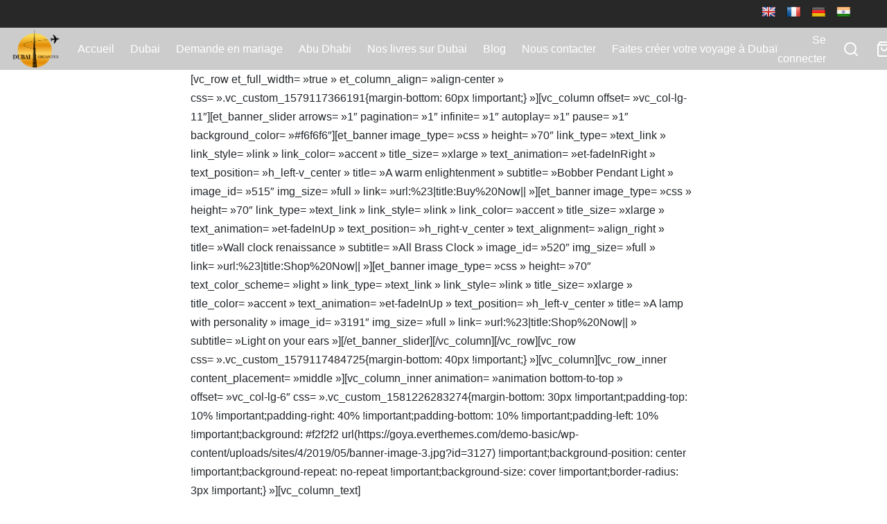

--- FILE ---
content_type: text/html; charset=UTF-8
request_url: https://dubaiorganizer.com/home-classic/
body_size: 23344
content:

 <!doctype html>
<html lang="fr-FR" prefix="og: https://ogp.me/ns#">
<head>
	<meta charset="UTF-8" />
	<meta name="viewport" content="width=device-width, initial-scale=1.0, minimum-scale=1.0, maximum-scale=1.0, user-scalable=no">
	<link rel="profile" href="http://gmpg.org/xfn/11">
	<link rel="pingback" href="https://dubaiorganizer.com/xmlrpc.php">
		<style>img:is([sizes="auto" i], [sizes^="auto," i]) { contain-intrinsic-size: 3000px 1500px }</style>
	
<!-- Optimisation des moteurs de recherche par Rank Math - https://rankmath.com/ -->
<title>Home - Classic - Dubai Organizer</title>
<meta name="robots" content="follow, index, max-snippet:-1, max-video-preview:-1, max-image-preview:large"/>
<link rel="canonical" href="https://dubaiorganizer.com/home-classic/" />
<meta property="og:locale" content="fr_FR" />
<meta property="og:type" content="article" />
<meta property="og:title" content="Home - Classic - Dubai Organizer" />
<meta property="og:description" content="[vc_row et_full_width= »true » et_column_align= »align-center » css= ».vc_custom_1579117366191{margin-bottom: 60px !important;} »][vc_column offset= »vc_col-lg-11&Prime;][et_banner_slider arrows= »1&Prime; pagination= »1&Prime; infinite= »1&Prime; autoplay= »1&Prime; pause= »1&Prime; background_color= »#f6f6f6&Prime;][et_banner image_type= »css » height= »70&Prime; link_type= »text_link » link_style= »link » link_color= »accent » title_size= »xlarge » text_animation= »et-fadeInRight » text_position= »h_left-v_center » title= »A warm enlightenment » subtitle= »Bobber Pendant Light » image_id= »515&Prime; img_size= »full » link= »url:%23|title:Buy%20Now|| »][et_banner image_type= »css » height= »70&Prime; link_type= »text_link » link_style= »link » link_color= »accent » title_size= »xlarge » text_animation= »et-fadeInUp » text_position= »h_right-v_center » text_alignment= »align_right » title= »Wall clock renaissance » subtitle= »All Brass Clock » image_id= »520&Prime; img_size= »full » link= »url:%23|title:Shop%20Now|| »][et_banner image_type= »css » height= »70&Prime;&hellip;" />
<meta property="og:url" content="https://dubaiorganizer.com/home-classic/" />
<meta property="og:site_name" content="Dubaiorganizer" />
<meta property="article:publisher" content="https://www.facebook.com/dubaiorganizer" />
<meta property="article:published_time" content="2019-04-12T03:24:27+02:00" />
<meta name="twitter:card" content="summary_large_image" />
<meta name="twitter:title" content="Home - Classic - Dubai Organizer" />
<meta name="twitter:description" content="[vc_row et_full_width= »true » et_column_align= »align-center » css= ».vc_custom_1579117366191{margin-bottom: 60px !important;} »][vc_column offset= »vc_col-lg-11&Prime;][et_banner_slider arrows= »1&Prime; pagination= »1&Prime; infinite= »1&Prime; autoplay= »1&Prime; pause= »1&Prime; background_color= »#f6f6f6&Prime;][et_banner image_type= »css » height= »70&Prime; link_type= »text_link » link_style= »link » link_color= »accent » title_size= »xlarge » text_animation= »et-fadeInRight » text_position= »h_left-v_center » title= »A warm enlightenment » subtitle= »Bobber Pendant Light » image_id= »515&Prime; img_size= »full » link= »url:%23|title:Buy%20Now|| »][et_banner image_type= »css » height= »70&Prime; link_type= »text_link » link_style= »link » link_color= »accent » title_size= »xlarge » text_animation= »et-fadeInUp » text_position= »h_right-v_center » text_alignment= »align_right » title= »Wall clock renaissance » subtitle= »All Brass Clock » image_id= »520&Prime; img_size= »full » link= »url:%23|title:Shop%20Now|| »][et_banner image_type= »css » height= »70&Prime;&hellip;" />
<meta name="twitter:label1" content="Temps de lecture" />
<meta name="twitter:data1" content="5 minutes" />
<script type="application/ld+json" class="rank-math-schema">{"@context":"https://schema.org","@graph":[{"@type":["TravelAgency","Organization"],"@id":"https://dubaiorganizer.com/#organization","name":"Dubaiorganizer","url":"https://dubaiorganizer.com","sameAs":["https://www.facebook.com/dubaiorganizer","https://www.instagram.com/dubaiorganizer/","https://www.pinterest.com/dubaiorganizer/"],"openingHours":["Monday,Tuesday,Wednesday,Thursday,Friday,Saturday,Sunday 09:00-17:00"]},{"@type":"WebSite","@id":"https://dubaiorganizer.com/#website","url":"https://dubaiorganizer.com","name":"Dubaiorganizer","publisher":{"@id":"https://dubaiorganizer.com/#organization"},"inLanguage":"fr-FR"},{"@type":"BreadcrumbList","@id":"https://dubaiorganizer.com/home-classic/#breadcrumb","itemListElement":[{"@type":"ListItem","position":"1","item":{"@id":"https://dubaiorganizer.com","name":"Accueil"}},{"@type":"ListItem","position":"2","item":{"@id":"https://dubaiorganizer.com/home-classic/","name":"Home &#8211; Classic"}}]},{"@type":"WebPage","@id":"https://dubaiorganizer.com/home-classic/#webpage","url":"https://dubaiorganizer.com/home-classic/","name":"Home - Classic - Dubai Organizer","datePublished":"2019-04-12T03:24:27+02:00","dateModified":"2019-04-12T03:24:27+02:00","isPartOf":{"@id":"https://dubaiorganizer.com/#website"},"inLanguage":"fr-FR","breadcrumb":{"@id":"https://dubaiorganizer.com/home-classic/#breadcrumb"}},{"@type":"Person","@id":"https://dubaiorganizer.com/author/nelly/","name":"nelly","url":"https://dubaiorganizer.com/author/nelly/","image":{"@type":"ImageObject","@id":"https://secure.gravatar.com/avatar/a9e833d775fc74f6aee60f31c4a21aa20989da4364a40af2bde3cef58709fe72?s=96&amp;d=mm&amp;r=g","url":"https://secure.gravatar.com/avatar/a9e833d775fc74f6aee60f31c4a21aa20989da4364a40af2bde3cef58709fe72?s=96&amp;d=mm&amp;r=g","caption":"nelly","inLanguage":"fr-FR"},"worksFor":{"@id":"https://dubaiorganizer.com/#organization"}},{"@type":"Article","headline":"Home - Classic - Dubai Organizer","datePublished":"2019-04-12T03:24:27+02:00","dateModified":"2019-04-12T03:24:27+02:00","author":{"@id":"https://dubaiorganizer.com/author/nelly/","name":"nelly"},"publisher":{"@id":"https://dubaiorganizer.com/#organization"},"description":"Accessories","name":"Home - Classic - Dubai Organizer","@id":"https://dubaiorganizer.com/home-classic/#richSnippet","isPartOf":{"@id":"https://dubaiorganizer.com/home-classic/#webpage"},"inLanguage":"fr-FR","mainEntityOfPage":{"@id":"https://dubaiorganizer.com/home-classic/#webpage"}}]}</script>
<!-- /Extension Rank Math WordPress SEO -->

<link rel='dns-prefetch' href='//translate.google.com' />
<link rel='dns-prefetch' href='//fonts.googleapis.com' />
<link rel='dns-prefetch' href='//fonts.gstatic.com' />
<link rel='dns-prefetch' href='//ajax.googleapis.com' />
<link rel='dns-prefetch' href='//cdn.jsdelivr.net' />
<link rel="alternate" type="application/rss+xml" title="Dubai Organizer &raquo; Flux" href="https://dubaiorganizer.com/feed/" />
<link rel="alternate" type="application/rss+xml" title="Dubai Organizer &raquo; Flux des commentaires" href="https://dubaiorganizer.com/comments/feed/" />
<script>
window._wpemojiSettings = {"baseUrl":"https:\/\/s.w.org\/images\/core\/emoji\/16.0.1\/72x72\/","ext":".png","svgUrl":"https:\/\/s.w.org\/images\/core\/emoji\/16.0.1\/svg\/","svgExt":".svg","source":{"concatemoji":"https:\/\/dubaiorganizer.com\/wp-includes\/js\/wp-emoji-release.min.js?ver=6.8.3"}};
/*! This file is auto-generated */
!function(s,n){var o,i,e;function c(e){try{var t={supportTests:e,timestamp:(new Date).valueOf()};sessionStorage.setItem(o,JSON.stringify(t))}catch(e){}}function p(e,t,n){e.clearRect(0,0,e.canvas.width,e.canvas.height),e.fillText(t,0,0);var t=new Uint32Array(e.getImageData(0,0,e.canvas.width,e.canvas.height).data),a=(e.clearRect(0,0,e.canvas.width,e.canvas.height),e.fillText(n,0,0),new Uint32Array(e.getImageData(0,0,e.canvas.width,e.canvas.height).data));return t.every(function(e,t){return e===a[t]})}function u(e,t){e.clearRect(0,0,e.canvas.width,e.canvas.height),e.fillText(t,0,0);for(var n=e.getImageData(16,16,1,1),a=0;a<n.data.length;a++)if(0!==n.data[a])return!1;return!0}function f(e,t,n,a){switch(t){case"flag":return n(e,"\ud83c\udff3\ufe0f\u200d\u26a7\ufe0f","\ud83c\udff3\ufe0f\u200b\u26a7\ufe0f")?!1:!n(e,"\ud83c\udde8\ud83c\uddf6","\ud83c\udde8\u200b\ud83c\uddf6")&&!n(e,"\ud83c\udff4\udb40\udc67\udb40\udc62\udb40\udc65\udb40\udc6e\udb40\udc67\udb40\udc7f","\ud83c\udff4\u200b\udb40\udc67\u200b\udb40\udc62\u200b\udb40\udc65\u200b\udb40\udc6e\u200b\udb40\udc67\u200b\udb40\udc7f");case"emoji":return!a(e,"\ud83e\udedf")}return!1}function g(e,t,n,a){var r="undefined"!=typeof WorkerGlobalScope&&self instanceof WorkerGlobalScope?new OffscreenCanvas(300,150):s.createElement("canvas"),o=r.getContext("2d",{willReadFrequently:!0}),i=(o.textBaseline="top",o.font="600 32px Arial",{});return e.forEach(function(e){i[e]=t(o,e,n,a)}),i}function t(e){var t=s.createElement("script");t.src=e,t.defer=!0,s.head.appendChild(t)}"undefined"!=typeof Promise&&(o="wpEmojiSettingsSupports",i=["flag","emoji"],n.supports={everything:!0,everythingExceptFlag:!0},e=new Promise(function(e){s.addEventListener("DOMContentLoaded",e,{once:!0})}),new Promise(function(t){var n=function(){try{var e=JSON.parse(sessionStorage.getItem(o));if("object"==typeof e&&"number"==typeof e.timestamp&&(new Date).valueOf()<e.timestamp+604800&&"object"==typeof e.supportTests)return e.supportTests}catch(e){}return null}();if(!n){if("undefined"!=typeof Worker&&"undefined"!=typeof OffscreenCanvas&&"undefined"!=typeof URL&&URL.createObjectURL&&"undefined"!=typeof Blob)try{var e="postMessage("+g.toString()+"("+[JSON.stringify(i),f.toString(),p.toString(),u.toString()].join(",")+"));",a=new Blob([e],{type:"text/javascript"}),r=new Worker(URL.createObjectURL(a),{name:"wpTestEmojiSupports"});return void(r.onmessage=function(e){c(n=e.data),r.terminate(),t(n)})}catch(e){}c(n=g(i,f,p,u))}t(n)}).then(function(e){for(var t in e)n.supports[t]=e[t],n.supports.everything=n.supports.everything&&n.supports[t],"flag"!==t&&(n.supports.everythingExceptFlag=n.supports.everythingExceptFlag&&n.supports[t]);n.supports.everythingExceptFlag=n.supports.everythingExceptFlag&&!n.supports.flag,n.DOMReady=!1,n.readyCallback=function(){n.DOMReady=!0}}).then(function(){return e}).then(function(){var e;n.supports.everything||(n.readyCallback(),(e=n.source||{}).concatemoji?t(e.concatemoji):e.wpemoji&&e.twemoji&&(t(e.twemoji),t(e.wpemoji)))}))}((window,document),window._wpemojiSettings);
</script>
<style id='wp-emoji-styles-inline-css'>

	img.wp-smiley, img.emoji {
		display: inline !important;
		border: none !important;
		box-shadow: none !important;
		height: 1em !important;
		width: 1em !important;
		margin: 0 0.07em !important;
		vertical-align: -0.1em !important;
		background: none !important;
		padding: 0 !important;
	}
</style>
<link rel='stylesheet' id='wp-block-library-css' href='https://dubaiorganizer.com/wp-includes/css/dist/block-library/style.min.css?ver=6.8.3' media='all' />
<style id='wp-block-library-theme-inline-css'>
.wp-block-audio :where(figcaption){color:#555;font-size:13px;text-align:center}.is-dark-theme .wp-block-audio :where(figcaption){color:#ffffffa6}.wp-block-audio{margin:0 0 1em}.wp-block-code{border:1px solid #ccc;border-radius:4px;font-family:Menlo,Consolas,monaco,monospace;padding:.8em 1em}.wp-block-embed :where(figcaption){color:#555;font-size:13px;text-align:center}.is-dark-theme .wp-block-embed :where(figcaption){color:#ffffffa6}.wp-block-embed{margin:0 0 1em}.blocks-gallery-caption{color:#555;font-size:13px;text-align:center}.is-dark-theme .blocks-gallery-caption{color:#ffffffa6}:root :where(.wp-block-image figcaption){color:#555;font-size:13px;text-align:center}.is-dark-theme :root :where(.wp-block-image figcaption){color:#ffffffa6}.wp-block-image{margin:0 0 1em}.wp-block-pullquote{border-bottom:4px solid;border-top:4px solid;color:currentColor;margin-bottom:1.75em}.wp-block-pullquote cite,.wp-block-pullquote footer,.wp-block-pullquote__citation{color:currentColor;font-size:.8125em;font-style:normal;text-transform:uppercase}.wp-block-quote{border-left:.25em solid;margin:0 0 1.75em;padding-left:1em}.wp-block-quote cite,.wp-block-quote footer{color:currentColor;font-size:.8125em;font-style:normal;position:relative}.wp-block-quote:where(.has-text-align-right){border-left:none;border-right:.25em solid;padding-left:0;padding-right:1em}.wp-block-quote:where(.has-text-align-center){border:none;padding-left:0}.wp-block-quote.is-large,.wp-block-quote.is-style-large,.wp-block-quote:where(.is-style-plain){border:none}.wp-block-search .wp-block-search__label{font-weight:700}.wp-block-search__button{border:1px solid #ccc;padding:.375em .625em}:where(.wp-block-group.has-background){padding:1.25em 2.375em}.wp-block-separator.has-css-opacity{opacity:.4}.wp-block-separator{border:none;border-bottom:2px solid;margin-left:auto;margin-right:auto}.wp-block-separator.has-alpha-channel-opacity{opacity:1}.wp-block-separator:not(.is-style-wide):not(.is-style-dots){width:100px}.wp-block-separator.has-background:not(.is-style-dots){border-bottom:none;height:1px}.wp-block-separator.has-background:not(.is-style-wide):not(.is-style-dots){height:2px}.wp-block-table{margin:0 0 1em}.wp-block-table td,.wp-block-table th{word-break:normal}.wp-block-table :where(figcaption){color:#555;font-size:13px;text-align:center}.is-dark-theme .wp-block-table :where(figcaption){color:#ffffffa6}.wp-block-video :where(figcaption){color:#555;font-size:13px;text-align:center}.is-dark-theme .wp-block-video :where(figcaption){color:#ffffffa6}.wp-block-video{margin:0 0 1em}:root :where(.wp-block-template-part.has-background){margin-bottom:0;margin-top:0;padding:1.25em 2.375em}
</style>
<style id='classic-theme-styles-inline-css'>
/*! This file is auto-generated */
.wp-block-button__link{color:#fff;background-color:#32373c;border-radius:9999px;box-shadow:none;text-decoration:none;padding:calc(.667em + 2px) calc(1.333em + 2px);font-size:1.125em}.wp-block-file__button{background:#32373c;color:#fff;text-decoration:none}
</style>
<style id='global-styles-inline-css'>
:root{--wp--preset--aspect-ratio--square: 1;--wp--preset--aspect-ratio--4-3: 4/3;--wp--preset--aspect-ratio--3-4: 3/4;--wp--preset--aspect-ratio--3-2: 3/2;--wp--preset--aspect-ratio--2-3: 2/3;--wp--preset--aspect-ratio--16-9: 16/9;--wp--preset--aspect-ratio--9-16: 9/16;--wp--preset--color--black: #000000;--wp--preset--color--cyan-bluish-gray: #abb8c3;--wp--preset--color--white: #ffffff;--wp--preset--color--pale-pink: #f78da7;--wp--preset--color--vivid-red: #cf2e2e;--wp--preset--color--luminous-vivid-orange: #ff6900;--wp--preset--color--luminous-vivid-amber: #fcb900;--wp--preset--color--light-green-cyan: #7bdcb5;--wp--preset--color--vivid-green-cyan: #00d084;--wp--preset--color--pale-cyan-blue: #8ed1fc;--wp--preset--color--vivid-cyan-blue: #0693e3;--wp--preset--color--vivid-purple: #9b51e0;--wp--preset--color--gutenberg-white: #ffffff;--wp--preset--color--gutenberg-shade: #f8f8f8;--wp--preset--color--gutenberg-gray: #777777;--wp--preset--color--gutenberg-dark: #282828;--wp--preset--color--gutenberg-accent: #61ce70;--wp--preset--gradient--vivid-cyan-blue-to-vivid-purple: linear-gradient(135deg,rgba(6,147,227,1) 0%,rgb(155,81,224) 100%);--wp--preset--gradient--light-green-cyan-to-vivid-green-cyan: linear-gradient(135deg,rgb(122,220,180) 0%,rgb(0,208,130) 100%);--wp--preset--gradient--luminous-vivid-amber-to-luminous-vivid-orange: linear-gradient(135deg,rgba(252,185,0,1) 0%,rgba(255,105,0,1) 100%);--wp--preset--gradient--luminous-vivid-orange-to-vivid-red: linear-gradient(135deg,rgba(255,105,0,1) 0%,rgb(207,46,46) 100%);--wp--preset--gradient--very-light-gray-to-cyan-bluish-gray: linear-gradient(135deg,rgb(238,238,238) 0%,rgb(169,184,195) 100%);--wp--preset--gradient--cool-to-warm-spectrum: linear-gradient(135deg,rgb(74,234,220) 0%,rgb(151,120,209) 20%,rgb(207,42,186) 40%,rgb(238,44,130) 60%,rgb(251,105,98) 80%,rgb(254,248,76) 100%);--wp--preset--gradient--blush-light-purple: linear-gradient(135deg,rgb(255,206,236) 0%,rgb(152,150,240) 100%);--wp--preset--gradient--blush-bordeaux: linear-gradient(135deg,rgb(254,205,165) 0%,rgb(254,45,45) 50%,rgb(107,0,62) 100%);--wp--preset--gradient--luminous-dusk: linear-gradient(135deg,rgb(255,203,112) 0%,rgb(199,81,192) 50%,rgb(65,88,208) 100%);--wp--preset--gradient--pale-ocean: linear-gradient(135deg,rgb(255,245,203) 0%,rgb(182,227,212) 50%,rgb(51,167,181) 100%);--wp--preset--gradient--electric-grass: linear-gradient(135deg,rgb(202,248,128) 0%,rgb(113,206,126) 100%);--wp--preset--gradient--midnight: linear-gradient(135deg,rgb(2,3,129) 0%,rgb(40,116,252) 100%);--wp--preset--font-size--small: 13px;--wp--preset--font-size--medium: 20px;--wp--preset--font-size--large: 36px;--wp--preset--font-size--x-large: 42px;--wp--preset--spacing--20: 0.44rem;--wp--preset--spacing--30: 0.67rem;--wp--preset--spacing--40: 1rem;--wp--preset--spacing--50: 1.5rem;--wp--preset--spacing--60: 2.25rem;--wp--preset--spacing--70: 3.38rem;--wp--preset--spacing--80: 5.06rem;--wp--preset--shadow--natural: 6px 6px 9px rgba(0, 0, 0, 0.2);--wp--preset--shadow--deep: 12px 12px 50px rgba(0, 0, 0, 0.4);--wp--preset--shadow--sharp: 6px 6px 0px rgba(0, 0, 0, 0.2);--wp--preset--shadow--outlined: 6px 6px 0px -3px rgba(255, 255, 255, 1), 6px 6px rgba(0, 0, 0, 1);--wp--preset--shadow--crisp: 6px 6px 0px rgba(0, 0, 0, 1);}:where(.is-layout-flex){gap: 0.5em;}:where(.is-layout-grid){gap: 0.5em;}body .is-layout-flex{display: flex;}.is-layout-flex{flex-wrap: wrap;align-items: center;}.is-layout-flex > :is(*, div){margin: 0;}body .is-layout-grid{display: grid;}.is-layout-grid > :is(*, div){margin: 0;}:where(.wp-block-columns.is-layout-flex){gap: 2em;}:where(.wp-block-columns.is-layout-grid){gap: 2em;}:where(.wp-block-post-template.is-layout-flex){gap: 1.25em;}:where(.wp-block-post-template.is-layout-grid){gap: 1.25em;}.has-black-color{color: var(--wp--preset--color--black) !important;}.has-cyan-bluish-gray-color{color: var(--wp--preset--color--cyan-bluish-gray) !important;}.has-white-color{color: var(--wp--preset--color--white) !important;}.has-pale-pink-color{color: var(--wp--preset--color--pale-pink) !important;}.has-vivid-red-color{color: var(--wp--preset--color--vivid-red) !important;}.has-luminous-vivid-orange-color{color: var(--wp--preset--color--luminous-vivid-orange) !important;}.has-luminous-vivid-amber-color{color: var(--wp--preset--color--luminous-vivid-amber) !important;}.has-light-green-cyan-color{color: var(--wp--preset--color--light-green-cyan) !important;}.has-vivid-green-cyan-color{color: var(--wp--preset--color--vivid-green-cyan) !important;}.has-pale-cyan-blue-color{color: var(--wp--preset--color--pale-cyan-blue) !important;}.has-vivid-cyan-blue-color{color: var(--wp--preset--color--vivid-cyan-blue) !important;}.has-vivid-purple-color{color: var(--wp--preset--color--vivid-purple) !important;}.has-black-background-color{background-color: var(--wp--preset--color--black) !important;}.has-cyan-bluish-gray-background-color{background-color: var(--wp--preset--color--cyan-bluish-gray) !important;}.has-white-background-color{background-color: var(--wp--preset--color--white) !important;}.has-pale-pink-background-color{background-color: var(--wp--preset--color--pale-pink) !important;}.has-vivid-red-background-color{background-color: var(--wp--preset--color--vivid-red) !important;}.has-luminous-vivid-orange-background-color{background-color: var(--wp--preset--color--luminous-vivid-orange) !important;}.has-luminous-vivid-amber-background-color{background-color: var(--wp--preset--color--luminous-vivid-amber) !important;}.has-light-green-cyan-background-color{background-color: var(--wp--preset--color--light-green-cyan) !important;}.has-vivid-green-cyan-background-color{background-color: var(--wp--preset--color--vivid-green-cyan) !important;}.has-pale-cyan-blue-background-color{background-color: var(--wp--preset--color--pale-cyan-blue) !important;}.has-vivid-cyan-blue-background-color{background-color: var(--wp--preset--color--vivid-cyan-blue) !important;}.has-vivid-purple-background-color{background-color: var(--wp--preset--color--vivid-purple) !important;}.has-black-border-color{border-color: var(--wp--preset--color--black) !important;}.has-cyan-bluish-gray-border-color{border-color: var(--wp--preset--color--cyan-bluish-gray) !important;}.has-white-border-color{border-color: var(--wp--preset--color--white) !important;}.has-pale-pink-border-color{border-color: var(--wp--preset--color--pale-pink) !important;}.has-vivid-red-border-color{border-color: var(--wp--preset--color--vivid-red) !important;}.has-luminous-vivid-orange-border-color{border-color: var(--wp--preset--color--luminous-vivid-orange) !important;}.has-luminous-vivid-amber-border-color{border-color: var(--wp--preset--color--luminous-vivid-amber) !important;}.has-light-green-cyan-border-color{border-color: var(--wp--preset--color--light-green-cyan) !important;}.has-vivid-green-cyan-border-color{border-color: var(--wp--preset--color--vivid-green-cyan) !important;}.has-pale-cyan-blue-border-color{border-color: var(--wp--preset--color--pale-cyan-blue) !important;}.has-vivid-cyan-blue-border-color{border-color: var(--wp--preset--color--vivid-cyan-blue) !important;}.has-vivid-purple-border-color{border-color: var(--wp--preset--color--vivid-purple) !important;}.has-vivid-cyan-blue-to-vivid-purple-gradient-background{background: var(--wp--preset--gradient--vivid-cyan-blue-to-vivid-purple) !important;}.has-light-green-cyan-to-vivid-green-cyan-gradient-background{background: var(--wp--preset--gradient--light-green-cyan-to-vivid-green-cyan) !important;}.has-luminous-vivid-amber-to-luminous-vivid-orange-gradient-background{background: var(--wp--preset--gradient--luminous-vivid-amber-to-luminous-vivid-orange) !important;}.has-luminous-vivid-orange-to-vivid-red-gradient-background{background: var(--wp--preset--gradient--luminous-vivid-orange-to-vivid-red) !important;}.has-very-light-gray-to-cyan-bluish-gray-gradient-background{background: var(--wp--preset--gradient--very-light-gray-to-cyan-bluish-gray) !important;}.has-cool-to-warm-spectrum-gradient-background{background: var(--wp--preset--gradient--cool-to-warm-spectrum) !important;}.has-blush-light-purple-gradient-background{background: var(--wp--preset--gradient--blush-light-purple) !important;}.has-blush-bordeaux-gradient-background{background: var(--wp--preset--gradient--blush-bordeaux) !important;}.has-luminous-dusk-gradient-background{background: var(--wp--preset--gradient--luminous-dusk) !important;}.has-pale-ocean-gradient-background{background: var(--wp--preset--gradient--pale-ocean) !important;}.has-electric-grass-gradient-background{background: var(--wp--preset--gradient--electric-grass) !important;}.has-midnight-gradient-background{background: var(--wp--preset--gradient--midnight) !important;}.has-small-font-size{font-size: var(--wp--preset--font-size--small) !important;}.has-medium-font-size{font-size: var(--wp--preset--font-size--medium) !important;}.has-large-font-size{font-size: var(--wp--preset--font-size--large) !important;}.has-x-large-font-size{font-size: var(--wp--preset--font-size--x-large) !important;}
:where(.wp-block-post-template.is-layout-flex){gap: 1.25em;}:where(.wp-block-post-template.is-layout-grid){gap: 1.25em;}
:where(.wp-block-columns.is-layout-flex){gap: 2em;}:where(.wp-block-columns.is-layout-grid){gap: 2em;}
:root :where(.wp-block-pullquote){font-size: 1.5em;line-height: 1.6;}
</style>
<link rel='stylesheet' id='google-language-translator-css' href='https://dubaiorganizer.com/wp-content/plugins/google-language-translator/css/style.css?ver=6.0.20' media='' />
<style id='woocommerce-inline-inline-css'>
.woocommerce form .form-row .required { visibility: visible; }
</style>
<link rel='stylesheet' id='woo-variation-swatches-css' href='https://dubaiorganizer.com/wp-content/plugins/woo-variation-swatches/assets/css/frontend.min.css?ver=1757598052' media='all' />
<style id='woo-variation-swatches-inline-css'>
:root {
--wvs-tick:url("data:image/svg+xml;utf8,%3Csvg filter='drop-shadow(0px 0px 2px rgb(0 0 0 / .8))' xmlns='http://www.w3.org/2000/svg'  viewBox='0 0 30 30'%3E%3Cpath fill='none' stroke='%23ffffff' stroke-linecap='round' stroke-linejoin='round' stroke-width='4' d='M4 16L11 23 27 7'/%3E%3C/svg%3E");

--wvs-cross:url("data:image/svg+xml;utf8,%3Csvg filter='drop-shadow(0px 0px 5px rgb(255 255 255 / .6))' xmlns='http://www.w3.org/2000/svg' width='72px' height='72px' viewBox='0 0 24 24'%3E%3Cpath fill='none' stroke='%23ff0000' stroke-linecap='round' stroke-width='0.6' d='M5 5L19 19M19 5L5 19'/%3E%3C/svg%3E");
--wvs-single-product-item-width:30px;
--wvs-single-product-item-height:30px;
--wvs-single-product-item-font-size:16px}
</style>
<link rel='stylesheet' id='jquery-ui-style-css' href='https://dubaiorganizer.com/wp-content/plugins/woocommerce-bookings/dist/jquery-ui-styles.css?ver=1.11.4-wc-bookings.2.2.9' media='all' />
<link rel='stylesheet' id='wc-bookings-styles-css' href='https://dubaiorganizer.com/wp-content/plugins/woocommerce-bookings/dist/frontend.css?ver=2.2.9' media='all' />
<link rel='stylesheet' id='brands-styles-css' href='https://dubaiorganizer.com/wp-content/plugins/woocommerce/assets/css/brands.css?ver=10.3.4' media='all' />
<link rel='stylesheet' id='goya-grid-css' href='https://dubaiorganizer.com/wp-content/themes/goya/assets/css/grid.css?ver=1.0.6.5' media='all' />
<link rel='stylesheet' id='goya-core-css' href='https://dubaiorganizer.com/wp-content/themes/goya/assets/css/core.css?ver=1.0.6.5' media='all' />
<link rel='stylesheet' id='goya-icons-css' href='https://dubaiorganizer.com/wp-content/themes/goya/assets/icons/theme-icons/style.css?ver=1.0.6.5' media='all' />
<link rel='stylesheet' id='goya-shop-css' href='https://dubaiorganizer.com/wp-content/themes/goya/assets/css/shop.css?ver=1.0.6.5' media='all' />
<style id='goya-customizer-styles-inline-css'>
body,blockquote cite,div.vc_progress_bar .vc_single_bar .vc_label,div.vc_toggle_size_sm .vc_toggle_title h4 {font-size:16px;}.wp-caption-text,.woocommerce-breadcrumb,.post.listing .listing_content .post-meta,.footer-bar .footer-bar-content,.side-menu .mobile-widgets p,.side-menu .side-widgets p,.products .product.product-category a div h2 .count,#payment .payment_methods li .payment_box,#payment .payment_methods li a.about_paypal,.et-product-detail .summary .sizing_guide,#reviews .commentlist li .comment-text .woocommerce-review__verified,#reviews .commentlist li .comment-text .woocommerce-review__published-date,.commentlist > li .comment-meta,.widget .type-post .post-meta,.widget_rss .rss-date,.wp-block-latest-comments__comment-date,.wp-block-latest-posts__post-date,.commentlist > li .reply,.comment-reply-title small,.commentlist .bypostauthor .post-author,.commentlist .bypostauthor > .comment-body .fn:after,.et-portfolio.et-portfolio-style-hover-card .type-portfolio .et-portfolio-excerpt {font-size:13px;}h1, h2, h3, h4, h5, h6{color:#282828;}.et-banner .et-banner-content .et-banner-title.color-accent,.et-banner .et-banner-content .et-banner-subtitle.color-accent,.et-banner .et-banner-content .et-banner-link.link.color-accent,.et-banner .et-banner-content .et-banner-link.link.color-accent:hover,.et-banner .et-banner-content .et-banner-link.outlined.color-accent,.et-banner .et-banner-content .et-banner-link.outlined.color-accent:hover {color:#61ce70;}.et-banner .et-banner-content .et-banner-subtitle.tag_style.color-accent,.et-banner .et-banner-content .et-banner-link.solid.color-accent,.et-banner .et-banner-content .et-banner-link.solid.color-accent:hover {background:#61ce70;}.et-iconbox.icon-style-background.icon-color-accent .et-feature-icon {background:#61ce70;}.et-iconbox.icon-style-border.icon-color-accent .et-feature-icon,.et-iconbox.icon-style-simple.icon-color-accent .et-feature-icon {color:#61ce70;}.et-counter.counter-color-accent .h1,.et-counter.icon-color-accent i {color:#61ce70;}.et_btn.solid.color-accent {background:#61ce70;}.et_btn.link.color-accent,.et_btn.outlined.color-accent,.et_btn.outlined.color-accent:hover {color:#61ce70;}.et-animatype.color-accent .et-animated-entry,.et-stroketype.color-accent *{color:#61ce70;}.slick-prev:hover,.slick-next:hover,.flex-prev:hover,.flex-next:hover,.mfp-wrap.quick-search .mfp-content [type="submit"],.et-close,.single-product .pswp__button:hover,.content404 h4,.woocommerce-tabs .tabs li a span,.woo-variation-gallery-wrapper .woo-variation-gallery-trigger:hover:after,.mobile-menu li.menu-item-has-children.active > .et-menu-toggle:after,.remove:hover, a.remove:hover,span.minicart-counter.et-count-zero,.tag-cloud-link .tag-link-count,.star-rating > span:before,.comment-form-rating .stars > span:before,.wpmc-tabs-wrapper li.wpmc-tab-item.current,div.argmc-wrapper .tab-completed-icon:before,div.argmc-wrapper .argmc-tab-item.completed .argmc-tab-number,.widget ul li.active,.et-wp-gallery-popup .mfp-arrow {color:#61ce70;}.accent-color:not(.fancy-tag),.accent-color:not(.fancy-tag) .wpb_wrapper > h1,.accent-color:not(.fancy-tag) .wpb_wrapper > h2,.accent-color:not(.fancy-tag) .wpb_wrapper > h3,.accent-color:not(.fancy-tag) .wpb_wrapper > h4,.accent-color:not(.fancy-tag) .wpb_wrapper > h5,.accent-color:not(.fancy-tag) .wpb_wrapper > h6,.accent-color:not(.fancy-tag) .wpb_wrapper > p {color:#61ce70 !important;}.accent-color.fancy-tag,.wpb_text_column .accent-color.fancy-tag:last-child,.accent-color.fancy-tag .wpb_wrapper > h1,.accent-color.fancy-tag .wpb_wrapper > h2,.accent-color.fancy-tag .wpb_wrapper > h3,.accent-color.fancy-tag .wpb_wrapper > h4,.accent-color.fancy-tag .wpb_wrapper > h5,.accent-color.fancy-tag .wpb_wrapper > h6,.accent-color.fancy-tag .wpb_wrapper > p {background-color:#61ce70;}.wpmc-tabs-wrapper li.wpmc-tab-item.current .wpmc-tab-number,.wpmc-tabs-wrapper li.wpmc-tab-item.current:before,.tag-cloud-link:hover,div.argmc-wrapper .argmc-tab-item.completed .argmc-tab-number,div.argmc-wrapper .argmc-tab-item.current .argmc-tab-number,div.argmc-wrapper .argmc-tab-item.last.current + .argmc-tab-item:hover .argmc-tab-number {border-color:#61ce70;}.vc_progress_bar.vc_progress-bar-color-bar_orange .vc_single_bar span.vc_bar,span.minicart-counter,.filter-trigger .et-active-filters-count,.et-active-filters-count,div.argmc-wrapper .argmc-tab-item.current .argmc-tab-number,div.argmc-wrapper .argmc-tab-item.visited:hover .argmc-tab-number,div.argmc-wrapper .argmc-tab-item.last.current + .argmc-tab-item:hover .argmc-tab-number,.slick-dots li button:hover,.wpb_column.et-light-column .postline:before,.wpb_column.et-light-column .postline-medium:before,.wpb_column.et-light-column .postline-large:before,.et-feat-video-btn:hover .et-featured-video-icon:after,.post.type-post.sticky .entry-title a:after {background-color:#61ce70;}div.argmc-wrapper .argmc-tab-item.visited:before {border-bottom-color:#61ce70;}.yith-wcan-loading:after,.blockUI.blockOverlay:after,.easyzoom-notice:after,.woocommerce-product-gallery__wrapper .slick:after,.add_to_cart_button.loading:after,.et-loader:after {background-color:#b9a16b;}.fancy-title,h1.fancy-title,h2.fancy-title,h3.fancy-title,h4.fancy-title,h5.fancy-title,h6.fancy-title {color:#61ce70}.fancy-tag,h1.fancy-tag,h2.fancy-tag,h3.fancy-tag,h4.fancy-tag,h5.fancy-tag,h6.fancy-tag {background-color:#61ce70}@media only screen and (min-width:992px) {.header,.header-spacer,.product-header-spacer {height:61px;}.page-header-transparent .hero-header .hero-title {padding-top:61px;}.et-product-detail.et-product-layout-no-padding.product-header-transparent .showcase-inner .product-information {padding-top:61px;}.header_on_scroll:not(.megamenu-active) .header,.header_on_scroll:not(.megamenu-active) .header-spacer,.header_on_scroll:not(.megamenu-active) .product-header-spacer {height:70px;}}@media only screen and (max-width:991px) {.header,.header_on_scroll .header,.header-spacer,.product-header-spacer {height:50px;}.page-header-transparent .hero-header .hero-title {padding-top:50px;}}@media screen and (min-width:576px) and (max-width:767px) {.sticky-product-bar {height:50px;}.product-bar-visible.single-product.fixed-product-bar-bottom .footer {margin-bottom:50px;}.product-bar-visible.single-product.fixed-product-bar-bottom #scroll_to_top.active {bottom:60px;}}.header .menu-holder {min-height:81px;}@media only screen and (max-width:767px) {.header .menu-holder {min-height:100px;}}.header .logolink img {max-height:81px;}@media only screen and (max-width:767px) {.header .logolink img {max-height:100px;}}@media only screen and (min-width:992px) { .header_on_scroll:not(.megamenu-active) .header .logolink img { max-height:96px; }}.page-header-regular .header,.header_on_scroll .header {background-color:#2b2b2b;}@media only screen and (max-width:576px) {.page-header-transparent:not(.header-transparent-mobiles):not(.header_on_scroll) .header {background-color:#2b2b2b;}}.header a,.header .menu-toggle,.header .goya-search button {color:#444444;}@media only screen and (max-width:767px) {.sticky-header-light .header .menu-toggle:hover,.header-transparent-mobiles.sticky-header-light.header_on_scroll .header a.icon,.header-transparent-mobiles.sticky-header-light.header_on_scroll .header .menu-toggle,.header-transparent-mobiles.light-title:not(.header_on_scroll) .header a.icon,.header-transparent-mobiles.light-title:not(.header_on_scroll) .header .menu-toggle {color:#ffffff;}}@media only screen and (min-width:768px) {.light-title:not(.header_on_scroll) .header .site-title,.light-title:not(.header_on_scroll) .header .et-header-menu>li> a,.sticky-header-light.header_on_scroll .header .et-header-menu>li> a,.light-title:not(.header_on_scroll) span.minicart-counter.et-count-zero,.sticky-header-light.header_on_scroll .header .icon,.sticky-header-light.header_on_scroll .header .menu-toggle,.light-title:not(.header_on_scroll) .header .icon,.light-title:not(.header_on_scroll) .header .menu-toggle {color:#ffffff;}}.et-header-menu .menu-label,.mobile-menu .menu-label {background-color:#999999;}.et-header-menu ul.sub-menu:before,.et-header-menu .sub-menu .sub-menu {background-color:#ffffff !important;}.et-header-menu>li.menu-item-has-children > a:after {border-bottom-color:#ffffff;}.et-header-menu .sub-menu li.menu-item-has-children:after,.et-header-menu ul.sub-menu li a {color:#444444;}.side-panel .mobile-bar,.side-panel .mobile-bar.dark {background:#f8f8f8;}.side-mobile-menu,.side-mobile-menu.dark { background:#ffffff;}.side-fullscreen-menu,.side-fullscreen-menu.dark { background:#ffffff;}.site-footer,.site-footer.dark {background-color:#272727;}.site-footer .footer-bar.custom-color-1,.site-footer .footer-bar.custom-color-1.dark {background-color:#2d2d2d;}.mfp #et-quickview {max-width:960px;}.woocommerce-Tabs-panel.custom_scroll {max-height:400px;}.product_meta .trap {display:none !important;}.shop-widget-scroll .widget > ul,.shop-widget-scroll .widget:not(.widget-woof) > h6 + *,.shop-widget-scroll .wcapf-layered-nav {max-height:150px;}.free-shipping-progress-bar .progress-bar-indicator {background:linear-gradient(270deg, #b9a16b 0, #ffffff 200%);background-color: #b9a16b;flex-grow:1;}.rtl .free-shipping-progress-bar .progress-bar-indicator {background:linear-gradient(90deg, #b9a16b 0, #ffffff 200%);}.progress-bar-status.success .progress-bar-indicator { background:#67bb67;}.star-rating > span:before,.comment-form-rating .stars > span:before {color:#282828;}.product-inner .badge.onsale,.wc-block-grid .wc-block-grid__products .wc-block-grid__product .wc-block-grid__product-onsale {color:#ef5c5c;background-color:#ffffff;}.et-product-detail .summary .badge.onsale {border-color:#ef5c5c;}.product-inner .badge.new {color:#00a98e;background-color:#ffffff;}.product-inner .badge.out-of-stock {color:#585858;background-color:#ffffff;}@media screen and (min-width:768px) {.wc-block-grid__products .wc-block-grid__product .wc-block-grid__product-image {margin-top:5px;}.wc-block-grid__products .wc-block-grid__product:hover .wc-block-grid__product-image {transform:translateY(-5px);}.wc-block-grid__products .wc-block-grid__product:hover .wc-block-grid__product-image img {-moz-transform:scale(1.05, 1.05);-ms-transform:scale(1.05, 1.05);-webkit-transform:scale(1.05, 1.05);transform:scale(1.05, 1.05);}}.et-blog.hero-header .hero-title {background-color:#f8f8f8;}}?>.post.post-detail.hero-title .post-featured.title-wrap {background-color:#f8f8f8;}.has-gutenberg-white-color { color:#ffffff !important; }.has-gutenberg-white-background-color { background-color:#ffffff; }.wp-block-button.outlined .has-gutenberg-white-color { border-color:#ffffff !important; background-color:transparent !important; }.has-gutenberg-shade-color { color:#f8f8f8 !important; }.has-gutenberg-shade-background-color { background-color:#f8f8f8; }.wp-block-button.outlined .has-gutenberg-shade-color { border-color:#f8f8f8 !important; background-color:transparent !important; }.has-gutenberg-gray-color { color:#777777 !important; }.has-gutenberg-gray-background-color { background-color:#777777; }.wp-block-button.outlined .has-gutenberg-gray-color { border-color:#777777 !important; background-color:transparent !important; }.has-gutenberg-dark-color { color:#282828 !important; }.has-gutenberg-dark-background-color { background-color:#282828; }.wp-block-button.outlined .has-gutenberg-dark-color { border-color:#282828 !important; background-color:transparent !important; }.has-gutenberg-accent-color { color:#61ce70 !important; }.has-gutenberg-accent-background-color { background-color:#61ce70; }.wp-block-button.outlined .has-gutenberg-accent-color { border-color:#61ce70 !important; background-color:transparent !important; }.commentlist .bypostauthor > .comment-body .fn:after {content:'Post Author';}.et-inline-validation-notices .form-row.woocommerce-invalid-required-field:after{content:'Required field';}.post.type-post.sticky .entry-title a:after {content:'Featured';}
</style>
<link rel='stylesheet' id='wcpa-frontend-css' href='https://dubaiorganizer.com/wp-content/plugins/woo-custom-product-addons/assets/css/style_1.css?ver=3.0.17' media='all' />
<script type="text/template" id="tmpl-variation-template">
	<div class="woocommerce-variation-description">{{{ data.variation.variation_description }}}</div>
	<div class="woocommerce-variation-price">{{{ data.variation.price_html }}}</div>
	<div class="woocommerce-variation-availability">{{{ data.variation.availability_html }}}</div>
</script>
<script type="text/template" id="tmpl-unavailable-variation-template">
	<p role="alert">Désolé, ce produit n&rsquo;est pas disponible. Veuillez choisir une combinaison différente.</p>
</script>
<script id="breeze-prefetch-js-extra">
var breeze_prefetch = {"local_url":"https:\/\/dubaiorganizer.com","ignore_remote_prefetch":"1","ignore_list":["\/cart\/","\/checkout\/","\/my-account\/","wp-admin","wp-login.php"]};
</script>
<script src="https://dubaiorganizer.com/wp-content/plugins/breeze/assets/js/js-front-end/breeze-prefetch-links.min.js?ver=2.2.20" id="breeze-prefetch-js"></script>
<script src="https://dubaiorganizer.com/wp-includes/js/jquery/jquery.min.js?ver=3.7.1" id="jquery-core-js"></script>
<script src="https://dubaiorganizer.com/wp-includes/js/jquery/jquery-migrate.min.js?ver=3.4.1" id="jquery-migrate-js"></script>
<script src="https://dubaiorganizer.com/wp-content/plugins/woocommerce/assets/js/jquery-blockui/jquery.blockUI.min.js?ver=2.7.0-wc.10.3.4" id="wc-jquery-blockui-js" data-wp-strategy="defer"></script>
<script id="wc-add-to-cart-js-extra">
var wc_add_to_cart_params = {"ajax_url":"\/wp-admin\/admin-ajax.php","wc_ajax_url":"\/?wc-ajax=%%endpoint%%","i18n_view_cart":"Voir le panier","cart_url":"https:\/\/dubaiorganizer.com\/cart\/","is_cart":"","cart_redirect_after_add":"no"};
</script>
<script src="https://dubaiorganizer.com/wp-content/plugins/woocommerce/assets/js/frontend/add-to-cart.min.js?ver=10.3.4" id="wc-add-to-cart-js" defer data-wp-strategy="defer"></script>
<script src="https://dubaiorganizer.com/wp-content/plugins/woocommerce/assets/js/js-cookie/js.cookie.min.js?ver=2.1.4-wc.10.3.4" id="wc-js-cookie-js" defer data-wp-strategy="defer"></script>
<script id="woocommerce-js-extra">
var woocommerce_params = {"ajax_url":"\/wp-admin\/admin-ajax.php","wc_ajax_url":"\/?wc-ajax=%%endpoint%%","i18n_password_show":"Afficher le mot de passe","i18n_password_hide":"Masquer le mot de passe"};
</script>
<script src="https://dubaiorganizer.com/wp-content/plugins/woocommerce/assets/js/frontend/woocommerce.min.js?ver=10.3.4" id="woocommerce-js" defer data-wp-strategy="defer"></script>
<script src="https://dubaiorganizer.com/wp-includes/js/underscore.min.js?ver=1.13.7" id="underscore-js"></script>
<script id="wp-util-js-extra">
var _wpUtilSettings = {"ajax":{"url":"\/wp-admin\/admin-ajax.php"}};
</script>
<script src="https://dubaiorganizer.com/wp-includes/js/wp-util.min.js?ver=6.8.3" id="wp-util-js"></script>
<script src="https://dubaiorganizer.com/wp-content/themes/goya/assets/js/vendor/jquery.cookie.min.js?ver=1.4.1" id="cookie-js"></script>
<link rel="https://api.w.org/" href="https://dubaiorganizer.com/wp-json/" /><link rel="alternate" title="JSON" type="application/json" href="https://dubaiorganizer.com/wp-json/wp/v2/pages/861" /><link rel="EditURI" type="application/rsd+xml" title="RSD" href="https://dubaiorganizer.com/xmlrpc.php?rsd" />
<meta name="generator" content="WordPress 6.8.3" />
<link rel='shortlink' href='https://dubaiorganizer.com/?p=861' />
<link rel="alternate" title="oEmbed (JSON)" type="application/json+oembed" href="https://dubaiorganizer.com/wp-json/oembed/1.0/embed?url=https%3A%2F%2Fdubaiorganizer.com%2Fhome-classic%2F" />
<link rel="alternate" title="oEmbed (XML)" type="text/xml+oembed" href="https://dubaiorganizer.com/wp-json/oembed/1.0/embed?url=https%3A%2F%2Fdubaiorganizer.com%2Fhome-classic%2F&#038;format=xml" />
<style>.goog-te-gadget{margin-top:2px!important;}p.hello{font-size:12px;color:#666;}div.skiptranslate.goog-te-gadget{display:inline!important;}#google_language_translator{clear:both;}#flags{width:165px;}#flags a{display:inline-block;margin-right:2px;}#google_language_translator{width:auto!important;}div.skiptranslate.goog-te-gadget{display:inline!important;}.goog-tooltip{display: none!important;}.goog-tooltip:hover{display: none!important;}.goog-text-highlight{background-color:transparent!important;border:none!important;box-shadow:none!important;}#google_language_translator{display:none;}#google_language_translator select.goog-te-combo{color:#32373c;}#google_language_translator{color:transparent;}body{top:0px!important;}#goog-gt-{display:none!important;}font font{background-color:transparent!important;box-shadow:none!important;position:initial!important;}#glt-translate-trigger{bottom:auto;top:0;}.tool-container.tool-top{top:50px!important;bottom:auto!important;}.tool-container.tool-top .arrow{border-color:transparent transparent #d0cbcb; top:-14px;}#glt-translate-trigger > span{color:#ffffff;}#glt-translate-trigger{background:#000000;}</style>	<style>
			.wsppc_div_block {
			display: inline-block;
			width: 100%;
			margin-top: 10px;
		}
		.wsppc_div_block.wsppc_product_summary_text {
			display: inline-block;
			width: 100%;
		}
		.woocommerce_product_thumbnails {
			display: inline-block;
		}
		
	</style>
    	<noscript><style>.woocommerce-product-gallery{ opacity: 1 !important; }</style></noscript>
	<meta name="generator" content="Elementor 3.32.5; features: additional_custom_breakpoints; settings: css_print_method-external, google_font-enabled, font_display-auto">
			<style>
				.e-con.e-parent:nth-of-type(n+4):not(.e-lazyloaded):not(.e-no-lazyload),
				.e-con.e-parent:nth-of-type(n+4):not(.e-lazyloaded):not(.e-no-lazyload) * {
					background-image: none !important;
				}
				@media screen and (max-height: 1024px) {
					.e-con.e-parent:nth-of-type(n+3):not(.e-lazyloaded):not(.e-no-lazyload),
					.e-con.e-parent:nth-of-type(n+3):not(.e-lazyloaded):not(.e-no-lazyload) * {
						background-image: none !important;
					}
				}
				@media screen and (max-height: 640px) {
					.e-con.e-parent:nth-of-type(n+2):not(.e-lazyloaded):not(.e-no-lazyload),
					.e-con.e-parent:nth-of-type(n+2):not(.e-lazyloaded):not(.e-no-lazyload) * {
						background-image: none !important;
					}
				}
			</style>
			<style type="text/css">
body.custom-background #wrapper { background-color: #ffffff; }
</style>
<style>:root{  --wcpaSectionTitleSize:14px;   --wcpaLabelSize:14px;   --wcpaDescSize:13px;   --wcpaErrorSize:13px;   --wcpaLabelWeight:normal;   --wcpaDescWeight:normal;   --wcpaBorderWidth:1px;   --wcpaBorderRadius:6px;   --wcpaInputHeight:45px;   --wcpaCheckLabelSize:14px;   --wcpaCheckBorderWidth:1px;   --wcpaCheckWidth:20px;   --wcpaCheckHeight:20px;   --wcpaCheckBorderRadius:4px;   --wcpaCheckButtonRadius:5px;   --wcpaCheckButtonBorder:2px; }:root{  --wcpaButtonColor:#3340d3;   --wcpaLabelColor:#424242;   --wcpaDescColor:#797979;   --wcpaBorderColor:#c6d0e9;   --wcpaBorderColorFocus:#3561f3;   --wcpaInputBgColor:#FFFFFF;   --wcpaInputColor:#5d5d5d;   --wcpaCheckLabelColor:#4a4a4a;   --wcpaCheckBgColor:#3340d3;   --wcpaCheckBorderColor:#B9CBE3;   --wcpaCheckTickColor:#ffffff;   --wcpaRadioBgColor:#3340d3;   --wcpaRadioBorderColor:#B9CBE3;   --wcpaRadioTickColor:#ffffff;   --wcpaButtonTextColor:#ffffff;   --wcpaErrorColor:#F55050; }:root{}</style><link rel="icon" href="https://dubaiorganizer.com/wp-content/uploads/2022/10/cropped-20220125185952_42464-50x50.png" sizes="32x32" />
<link rel="icon" href="https://dubaiorganizer.com/wp-content/uploads/2022/10/cropped-20220125185952_42464-300x300.png" sizes="192x192" />
<link rel="apple-touch-icon" href="https://dubaiorganizer.com/wp-content/uploads/2022/10/cropped-20220125185952_42464-300x300.png" />
<meta name="msapplication-TileImage" content="https://dubaiorganizer.com/wp-content/uploads/2022/10/cropped-20220125185952_42464-300x300.png" />
		<style id="wp-custom-css">
			.skiptranslate {
	display: none !important;
}
#flags {
	width: 180px;
}
.product_cat-hotels .price {
	display: none;
}
.et-db #et-boc .et_pb_module .forminator-ui.forminator-custom-form[data-design="default"] .forminator-input-with-icon [class*="forminator-icon-"], .forminator-ui.forminator-custom-form[data-design="default"] .forminator-input-with-icon [class*="forminator-icon-"] {
	display: block;
	position: absolute;
	top: 72% !important;
	left: 10px;
	font-size: 16px;
	-webkit-transform: translateY(-50%);
	transform: translateY(-50%);
	-webkit-transition: .2s ease;
	transition: .2s ease;
}
.single-product .product_cat-hotels .product_title::after {
	display: block;
	content: "Le devis vous sera envoyé par mail";
	margin-top: 25px;
	color: #61ce70;
	font-size: 17px;
}
	.home .product a {
	color: white;
}
.bm-display-grid .bm-post-image img {
	object-fit: cover;
	object-position: top;
}
footer .sub-menu {
	display: none;
}
.post-categories {
	display: none;
}
.home .product bdi {
	color: white;
	font-weight: 800;
	background: rgba(255,255,255, 0.2);
	padding: 2px 10px;
}
.products .product .product_thumbnail > a {
}
.products .product .product_thumbnail img {
	height: 300px;
	object-fit: cover;
}
.wpb_slider_area .owl-item:hover figcaption {
	bottom: -200px;
}
.free-shipping-progress-bar {
	display: none !important;
}
.items-meta.bm_meta {
	padding-top: 10px;
}
.top-bar, .top-bar .topbar-items {
	display: flex !important;
}
#top-bar .container, .header-contents {
	width: 100%;
	max-width: 100% !important;
}
.menu-toggle.mobile-toggle {
	padding: 3px 10px 5px 10px;
	background: white !important;
	border-radius: 5px;
	color: black !important;
}
#top-bar {
	display: block;
	position: relative;
	z-index: 999;
}
#flags li {
	margin-left: 14px;
}
.backDrop {
	backdrop-filter: blur(10px);
}
.header.site-header {
	background: rgba(0,0,0,0.2) !important;
	backdrop-filter: blur(6px) !important;
}
.header-main {
	background: rgba(255,255,255,0) !important;
}
.home:not(.header_on_scroll) #header {
	display: block;
	position: relative;
	margin-bottom: -234px !important;
}
.wpb-woo-products-slider .wpb-wps-slider-item img {
	height: 300px !important;
}
.wpb_slider_area figcaption {
	display: block;
	position: absolute;
	left: 0px;
	bottom: 0px;
	transition: 0.2s all ease-in-out;
	width: 100%;
	  backdrop-filter: blur(10px);
  -webkit-backdrop-filter: blur(10px);
	background: rgba(255,255,255,0.6) !important;
}
.pro_title {
	font-family: "Jost" !important;
	font-weight: 600;
	font-size: 20px !important;
	text-align: left !important;
	margin-left: 15px !important;
	margin-right: 15px !important;
	
}
.pro_price_area {
	text-align: left !important;
	margin-left: 15px;
	font-size: 20px !important;
}
.pro_price_area bdi {
	color: #010101;
	background: white;
	display: inline-block !important;
	font-size: 15px !important;
	font-weight: 300;
	padding: 5px !important;
}
.wpb_cart_button a {
	display: none !important;
	width: 100% !important;
	margin-top: 20px;
	margin-bottom: -10px !important;
}
.owl-prev, .owl-next  {
	background: white !important;
	border: 1px solid transparent;
	color: white !important;
}
.wpb_cart_button a .icon {
	margin-left: 10px !important;
}
#flags li:last-child {
	display: none !important;
}
.sticky-product-bar .cart #wc-bookings-booking-form {
	display: none !important;
}
.shop-sidebar-header #side-filters {
	display: block !important;
	opacity: 1 !important;
}
#et-shop-filters-header {
	display:none;
}
@media all and (max-width: 700px) {
	.search-panel {
		margin-top: 33px !important;
	}
	#mobile-menu, #side-cart {
	margin-top: 38px !important;
	}
}
.locaHotel {
	display: block;
	width: 100%;
	text-align: center;
	font-weight: 700;
}
.containerMap iframe {
	display: block;
	width: 100% !important;
	margin: auto;
}
.containerMap {
	padding: 20px;
	margin-bottom: 50px;
	margin-top: 20px;
box-shadow: rgba(0, 0, 0, 0.09) 0px 2px 1px, rgba(0, 0, 0, 0.09) 0px 4px 2px, rgba(0, 0, 0, 0.09) 0px 8px 4px, rgba(0, 0, 0, 0.09) 0px 16px 8px, rgba(0, 0, 0, 0.09) 0px 32px 16px;
}
.products .product .product_thumbnail img {
	height: 300px !important;
	object-fit: cover !important;
}
#scroll_to_top {
	left: 15px !important;
	right: unset !important;
}
#scroll_to_top {
	display: block !important;
}
@media all and (max-width: 750px) {
	.home .products.row li {
	opacity: ;
	display: block !important;
	position: relative;
	width: 100% !important;
	max-width: 100% !important;
	flex: unset;
	}
}		</style>
		</head>

<body class="wp-singular page-template-default page page-id-861 wp-embed-responsive wp-theme-goya theme-goya woocommerce-no-js woo-variation-swatches wvs-behavior-blur wvs-theme-goya wvs-show-label wvs-tooltip blog-id-1 wp-gallery-popup has-top-bar header-sticky goya-lazyload floating-labels login-single-column et-login-popup header-border-no sticky-header-light header-transparent-mobiles page-header-regular light-title elementor-default elementor-kit-5">

	
	
<div id="wrapper" class="open">
	
	<div class="click-capture"></div>
	
	
<div id="top-bar" class="et-top-bar top-bar">
	<div class="container">
																		<div class="topbar-items topbar-right">
				<div class="et-top-bar-text text-2"><div id="flags" class="size20"><ul id="sortable" class="ui-sortable" style="float:left"><li id="English"><a href="#" title="English" class="nturl notranslate en flag English"></a></li><li id="French"><a href="#" title="French" class="nturl notranslate fr flag French"></a></li><li id="German"><a href="#" title="German" class="nturl notranslate de flag German"></a></li><li id="Hindi"><a href="#" title="Hindi" class="nturl notranslate hi flag Hindi"></a></li><li id="Russian"><a href="#" title="Russian" class="nturl notranslate ru flag Russian"></a></li></ul></div><div id="google_language_translator" class="default-language-fr"></div></div>			</div>
							
	</div>                
</div>
	<div class="page-wrapper-inner">

		
<header id="header" class="header site-header header-v8 sticky-display-top megamenu-fullwidth megamenu-column-animation">

		<div class="header-main header-section no-center ">
		<div class="header-contents container">
							<div class="header-left-items header-items">
					
<div class="logo-holder">
	<a href="https://dubaiorganizer.com/" rel="home" class="logolink ">
	<img src="https://dubaiorganizer.com/wp-content/uploads/2022/02/logo-reseaux-sociaux-fond-transp-e1645029428688.png" class="skip-lazy logoimg bg--light" alt="Dubai Organizer"/><img src="https://dubaiorganizer.com/wp-content/uploads/2022/02/logo-reseaux-sociaux-fond-transp-e1645029428688.png" class="skip-lazy logoimg bg--dark" alt="Dubai Organizer"/>	</a>
</div>

<nav id="primary-menu" class="main-navigation navigation">
		  <ul id="menu-menu-fr" class="primary-menu et-header-menu"><li id="menu-item-3477" class="menu-item menu-item-type-post_type menu-item-object-page menu-item-home menu-item-3477"><a href="https://dubaiorganizer.com/">Accueil</a></li>
<li id="menu-item-3751" class="menu-item menu-item-type-taxonomy menu-item-object-product_cat menu-item-has-children menu-item-3751"><a href="https://dubaiorganizer.com/product-category/activites/">Dubai</a>
<ul class="sub-menu">
	<li id="menu-item-13155" class="menu-item menu-item-type-custom menu-item-object-custom menu-item-13155 "><a href="https://dubaiorganizer.com/product-category/activites/voyage-en-couple-dubai/">En couple</a></li>
	<li id="menu-item-3801" class="menu-item menu-item-type-taxonomy menu-item-object-product_cat menu-item-3801 "><a href="https://dubaiorganizer.com/product-category/activites/familiales/">En famille</a></li>
	<li id="menu-item-13156" class="menu-item menu-item-type-custom menu-item-object-custom menu-item-13156 "><a href="https://dubaiorganizer.com/product-category/activites/activites-groupe-dubai/">Entre amis</a></li>
	<li id="menu-item-5029" class="menu-item menu-item-type-custom menu-item-object-custom menu-item-5029 "><a href="http://dubaiorganizer.com/product-category/activites/desert/">Désert</a></li>
	<li id="menu-item-4390" class="menu-item menu-item-type-taxonomy menu-item-object-product_cat menu-item-4390 "><a href="https://dubaiorganizer.com/product-category/activites/parcs/">Parcs</a></li>
	<li id="menu-item-13382" class="menu-item menu-item-type-custom menu-item-object-custom menu-item-13382 "><a href="https://dubaiorganizer.com/product-category/activites/location-de-bateau/">Location de Bateaux</a></li>
	<li id="menu-item-7947" class="menu-item menu-item-type-custom menu-item-object-custom menu-item-7947 "><a href="http://dubaiorganizer.com/product-category/activites/plage-piscine-ile/">Plage/Piscine/île</a></li>
	<li id="menu-item-4391" class="menu-item menu-item-type-taxonomy menu-item-object-product_cat menu-item-4391 "><a href="https://dubaiorganizer.com/product-category/activites/sensations/">Sensations</a></li>
	<li id="menu-item-3802" class="menu-item menu-item-type-taxonomy menu-item-object-product_cat menu-item-3802 "><a href="https://dubaiorganizer.com/product-category/activites/nautiques/">Nautiques</a></li>
	<li id="menu-item-6473" class="menu-item menu-item-type-custom menu-item-object-custom menu-item-6473 "><a href="http://dubaiorganizer.com/product-category/activites/repas-insolite-restaurant/">Repas insolite</a></li>
	<li id="menu-item-5300" class="menu-item menu-item-type-taxonomy menu-item-object-product_cat menu-item-5300 "><a href="https://dubaiorganizer.com/product-category/activites/photos-robes/">Photos / Robes</a></li>
	<li id="menu-item-4388" class="menu-item menu-item-type-taxonomy menu-item-object-product_cat menu-item-4388 "><a href="https://dubaiorganizer.com/product-category/activites/monuments-et-musees/">Monuments et Musées</a></li>
	<li id="menu-item-3807" class="menu-item menu-item-type-taxonomy menu-item-object-product_cat menu-item-has-children menu-item-3807 "><a href="https://dubaiorganizer.com/product-category/romantique/">Romantique et Cadeaux</a>
	<ul class="sub-menu">
		<li id="menu-item-3808" class="menu-item menu-item-type-taxonomy menu-item-object-product_cat menu-item-3808 "><a href="https://dubaiorganizer.com/product-category/romantique/restaurants/">Repas et Restaurants</a></li>
		<li id="menu-item-8854" class="menu-item menu-item-type-custom menu-item-object-custom menu-item-8854 "><a href="http://dubaiorganizer.com/faites-creer-votre-evenement-a-dubai/">Faites créer votre évenement</a></li>
	</ul>
</li>
	<li id="menu-item-3752" class="menu-item menu-item-type-taxonomy menu-item-object-product_cat menu-item-has-children menu-item-3752 "><a href="https://dubaiorganizer.com/product-category/vehicules/">Véhicules</a>
	<ul class="sub-menu">
		<li id="menu-item-7042" class="menu-item menu-item-type-custom menu-item-object-custom menu-item-7042 "><a href="http://dubaiorganizer.com/product-category/vehicules/voiture-avec-chauffeur/">Voiture avec chauffeur</a></li>
	</ul>
</li>
</ul>
</li>
<li id="menu-item-3810" class="menu-item menu-item-type-taxonomy menu-item-object-product_cat menu-item-3810"><a href="https://dubaiorganizer.com/product-category/romantique/demande-en-mariage/">Demande en mariage</a></li>
<li id="menu-item-10419" class="menu-item menu-item-type-custom menu-item-object-custom menu-item-has-children menu-item-10419"><a href="https://dubaiorganizer.com/product-category/activites/abu-dhabi-oman-uae/">Abu Dhabi</a>
<ul class="sub-menu">
	<li id="menu-item-10450" class="menu-item menu-item-type-custom menu-item-object-custom menu-item-10450 "><a href="https://dubaiorganizer.com/product-category/activites/abu-dhabi-oman-uae/parc/">Parcs</a></li>
	<li id="menu-item-10451" class="menu-item menu-item-type-custom menu-item-object-custom menu-item-10451 "><a href="https://dubaiorganizer.com/product-category/activites/abu-dhabi-oman-uae/visite/">Visite</a></li>
	<li id="menu-item-10448" class="menu-item menu-item-type-custom menu-item-object-custom menu-item-10448 "><a href="https://dubaiorganizer.com/product-category/activites/abu-dhabi-oman-uae/nautique/">Nautiques</a></li>
	<li id="menu-item-10446" class="menu-item menu-item-type-custom menu-item-object-custom menu-item-10446 "><a href="https://dubaiorganizer.com/product-category/activites/abu-dhabi-oman-uae/desert-abu-dhabi-oman-uae/">Désert</a></li>
</ul>
</li>
<li id="menu-item-8981" class="menu-item menu-item-type-custom menu-item-object-custom menu-item-8981"><a href="http://dubaiorganizer.com/product-category/nos-livres-sur-dubai/">Nos livres sur Dubai</a></li>
<li id="menu-item-4397" class="menu-item menu-item-type-custom menu-item-object-custom menu-item-4397"><a href="http://dubaiorganizer.com/blog">Blog</a></li>
<li id="menu-item-5037" class="menu-item menu-item-type-post_type menu-item-object-page menu-item-5037"><a href="https://dubaiorganizer.com/nous-contacter/">Nous contacter</a></li>
<li id="menu-item-4601" class="menu-item menu-item-type-post_type menu-item-object-page menu-item-4601"><a href="https://dubaiorganizer.com/faites-creer-votre-voyage-a-dubai/">Faites créer votre voyage à Dubaï</a></li>
</ul>	</nav>
				</div>
							<div class="header-right-items header-items">
								<a href="https://dubaiorganizer.com/my-account/" class="et-menu-account-btn icon account-text"><span class="icon-text">Se connecter</span> <svg xmlns="http://www.w3.org/2000/svg" width="24" height="24" viewBox="0 0 24 24" fill="none" stroke="currentColor" stroke-width="2" stroke-linecap="round" stroke-linejoin="round" class="feather feather-user"><path d="M20 21v-2a4 4 0 0 0-4-4H8a4 4 0 0 0-4 4v2"></path><circle cx="12" cy="7" r="4"></circle></svg></a>
			<a href="#" class="quick_search icon popup-1 search-header_icon"><span class="text">Search</span> <svg xmlns="http://www.w3.org/2000/svg" width="24" height="24" viewBox="0 0 24 24" fill="none" stroke="currentColor" stroke-width="2" stroke-linecap="round" stroke-linejoin="round" class="feather feather-search"><circle cx="11" cy="11" r="8"></circle><line x1="21" y1="21" x2="16.65" y2="16.65"></line></svg></a>
					<a data-target="open-cart" href="https://dubaiorganizer.com/cart/" title="Cart" class="quick_cart icon">
					<span class="text">Cart</span>
					<svg xmlns="http://www.w3.org/2000/svg" width="24" height="24" viewBox="0 0 24 24" fill="none" stroke="currentColor" stroke-width="2" stroke-linecap="round" stroke-linejoin="round" class="feather feather-shopping-bag"><path d="M6 2L3 6v14a2 2 0 0 0 2 2h14a2 2 0 0 0 2-2V6l-3-4z"></path><line x1="3" y1="6" x2="21" y2="6"></line><path d="M16 10a4 4 0 0 1-8 0"></path></svg>					<span class="item-counter minicart-counter et-count-zero">0</span>
				</a>
							</div>
					</div>
	</div>
	
	<div class="header-mobile logo-center">
		<div class="header-contents container">
			
	<div class="hamburger-menu">
		<button class="menu-toggle mobile-toggle" data-target="mobile-menu"><span class="bars"><svg xmlns="http://www.w3.org/2000/svg" width="24" height="24" viewBox="0 0 24 24" fill="none" stroke="currentColor" stroke-width="2" stroke-linecap="round" stroke-linejoin="round" class="feather feather-menu"><line x1="3" y1="12" x2="21" y2="12"></line><line x1="3" y1="6" x2="21" y2="6"></line><line x1="3" y1="18" x2="21" y2="18"></line></svg></span> <span class="name">Menu</span></button>
	</div>


<div class="logo-holder">
	<a href="https://dubaiorganizer.com/" rel="home" class="logolink ">
	<img src="https://dubaiorganizer.com/wp-content/uploads/2022/02/logo-reseaux-sociaux-fond-transp-e1645029428688.png" class="skip-lazy logoimg bg--light" alt="Dubai Organizer"/><img src="https://dubaiorganizer.com/wp-content/uploads/2022/02/logo-reseaux-sociaux-fond-transp-e1645029428688.png" class="skip-lazy logoimg bg--dark" alt="Dubai Organizer"/>	</a>
</div>

<div class="mobile-header-icons">
		<a href="#" class="quick_search icon popup-1 search-header_icon"><span class="text">Search</span> <svg xmlns="http://www.w3.org/2000/svg" width="24" height="24" viewBox="0 0 24 24" fill="none" stroke="currentColor" stroke-width="2" stroke-linecap="round" stroke-linejoin="round" class="feather feather-search"><circle cx="11" cy="11" r="8"></circle><line x1="21" y1="21" x2="16.65" y2="16.65"></line></svg></a>
					<a data-target="open-cart" href="https://dubaiorganizer.com/cart/" title="Cart" class="quick_cart icon">
					<span class="text">Cart</span>
					<svg xmlns="http://www.w3.org/2000/svg" width="24" height="24" viewBox="0 0 24 24" fill="none" stroke="currentColor" stroke-width="2" stroke-linecap="round" stroke-linejoin="round" class="feather feather-shopping-bag"><path d="M6 2L3 6v14a2 2 0 0 0 2 2h14a2 2 0 0 0 2-2V6l-3-4z"></path><line x1="3" y1="6" x2="21" y2="6"></line><path d="M16 10a4 4 0 0 1-8 0"></path></svg>					<span class="item-counter minicart-counter et-count-zero">0</span>
				</a>
			</div>		</div>
	</div>

	
</header>
		<div role="main" class="site-content">

			<div class="header-spacer"></div>

			
	
	
		<div class="page-padding post-861 page type-page status-publish hentry">
						
							<div class="container">
					<div class="row justify-content-md-center">
						<div class="col-lg-8 main-content">
														<div class="post-content entry-content no-vc">
								[vc_row et_full_width= »true » et_column_align= »align-center » css= ».vc_custom_1579117366191{margin-bottom: 60px !important;} »][vc_column offset= »vc_col-lg-11&Prime;][et_banner_slider arrows= »1&Prime; pagination= »1&Prime; infinite= »1&Prime; autoplay= »1&Prime; pause= »1&Prime; background_color= »#f6f6f6&Prime;][et_banner image_type= »css » height= »70&Prime; link_type= »text_link » link_style= »link » link_color= »accent » title_size= »xlarge » text_animation= »et-fadeInRight » text_position= »h_left-v_center » title= »A warm enlightenment » subtitle= »Bobber Pendant Light » image_id= »515&Prime; img_size= »full » link= »url:%23|title:Buy%20Now|| »][et_banner image_type= »css » height= »70&Prime; link_type= »text_link » link_style= »link » link_color= »accent » title_size= »xlarge » text_animation= »et-fadeInUp » text_position= »h_right-v_center » text_alignment= »align_right » title= »Wall clock renaissance » subtitle= »All Brass Clock » image_id= »520&Prime; img_size= »full » link= »url:%23|title:Shop%20Now|| »][et_banner image_type= »css » height= »70&Prime; text_color_scheme= »light » link_type= »text_link » link_style= »link » title_size= »xlarge » title_color= »accent » text_animation= »et-fadeInUp » text_position= »h_left-v_center » title= »A lamp with personality » image_id= »3191&Prime; img_size= »full » link= »url:%23|title:Shop%20Now|| » subtitle= »Light on your ears »][/et_banner_slider][/vc_column][/vc_row][vc_row css= ».vc_custom_1579117484725{margin-bottom: 40px !important;} »][vc_column][vc_row_inner content_placement= »middle »][vc_column_inner animation= »animation bottom-to-top » offset= »vc_col-lg-6&Prime; css= ».vc_custom_1581226283274{margin-bottom: 30px !important;padding-top: 10% !important;padding-right: 40% !important;padding-bottom: 10% !important;padding-left: 10% !important;background: #f2f2f2 url(https://goya.everthemes.com/demo-basic/wp-content/uploads/sites/4/2019/05/banner-image-3.jpg?id=3127) !important;background-position: center !important;background-repeat: no-repeat !important;background-size: cover !important;border-radius: 3px !important;} »][vc_column_text]
<p class="fancy-title accent-color">Accessories</p>
<h2 class="wpb_wrapper">Clearance Sales</h2>
<p class="wpb_wrapper">Up to 70% Off &amp; Free Shipping</p>
[/vc_column_text][et_button title= »All discount sales » add_arrow= »true » size= »sm » style= »outlined » link= »url:%23|title:Shop|| »][/vc_column_inner][vc_column_inner animation= »animation bottom-to-top » offset= »vc_col-lg-6&Prime; css= ».vc_custom_1581226303894{margin-bottom: 30px !important;padding-top: 10% !important;padding-right: 40% !important;padding-bottom: 10% !important;padding-left: 10% !important;background-image: url(https://goya.everthemes.com/demo-basic/wp-content/uploads/sites/4/2019/05/banner-image-2.jpg?id=3126) !important;background-position: center !important;background-repeat: no-repeat !important;background-size: cover !important;} »][vc_column_text]
<p class="fancy-title accent-color">Clearance</p>
<h2 class="wpb_wrapper">Free Shipping</h2>
<p class="wpb_wrapper">Clean, clever and natural furniture.</p>
[/vc_column_text][et_button title= »All discount sales » add_arrow= »true » size= »sm » style= »outlined » link= »url:%23|title:Shop|| »][/vc_column_inner][/vc_row_inner][vc_row_inner][vc_column_inner animation= »animation left-to-right » offset= »vc_col-lg-6&Prime; css= ».vc_custom_1578690040935{margin-bottom: 30px !important;padding-top: 10% !important;padding-right: 10% !important;padding-bottom: 10% !important;padding-left: 10% !important;background-color: #f2f2f2 !important;border-radius: 3px !important;} »][vc_column_text]
<p class="fancy-title accent-color">Shop Women</p>
<h2 class="wpb_wrapper">Huge Discounts</h2>
<div class="wpb_text_column wpb_content_element ">
<div class="wpb_wrapper">
<p class="wpb_wrapper">Top designers to create contemporary furniture. Narwhal typewriter XOXO try-hard pitchfork irony.</p>
</div>
</div>
[/vc_column_text][et_button title= »All discount sales » add_arrow= »true » size= »sm » style= »outlined » link= »url:%23|title:Shop|| »][vc_empty_space][/vc_column_inner][vc_column_inner offset= »vc_col-lg-6&Prime; css= ».vc_custom_1569352232876{margin-bottom: 20px !important;} »][et_product_slider product_sort= »latest-products » item_style= »style2&Prime; columns= »2&Prime;][/vc_column_inner][/vc_row_inner][/vc_column][/vc_row][vc_row et_column_align= »align-center » content_placement= »middle »][vc_column animation= »animation bottom-to-top » css= ».vc_custom_1579143688636{padding-top: 60px !important;padding-right: 15% !important;padding-bottom: 40px !important;padding-left: 15% !important;background-color: #edead3 !important;} »][vc_row_inner et_column_align= »align-center » content_placement= »top »][vc_column_inner offset= »vc_col-lg-8&Prime;][vc_column_text]
<h5 class="fancy-title accent-color" style="text-align: center;">Connected Spaces</h5>
<h2 style="text-align: center;">Redefine how we use space</h2>
<p style="text-align: center;">Top designers and craftspeople around the world to create contemporary furniture, lighting and accessories that are clean, clever and natural.</p>
[/vc_column_text][vc_empty_space height= »20px »][/vc_column_inner][/vc_row_inner][vc_row_inner et_column_align= »align-center » content_placement= »top »][vc_column_inner][et_icon_holder columns_large= »4&Prime; center= »true »][et_iconbox icon_pixeden= »pe-7s-shuffle » layout= »centered » title= »Free Shipping »]Pinterest succulents raclette everyday carry.[/et_iconbox][et_iconbox icon_pixeden= »pe-7s-refresh » layout= »centered » title= »30 days return »]Irony vape green juice pop-up pork belly.[/et_iconbox][et_iconbox icon_pixeden= »pe-7s-plane » layout= »centered » title= »International Warranty »]Williamsburg letterpress 90’s.[/et_iconbox][/et_icon_holder][/vc_column_inner][/vc_row_inner][/vc_column][/vc_row][vc_row et_full_width= »true » content_placement= »middle » css= ».vc_custom_1579117762105{padding-top: 60px !important;padding-bottom: 40px !important;} »][vc_column][vc_row_inner equal_height= »yes » content_placement= »middle »][vc_column_inner animation= »animation bottom-to-top » offset= »vc_col-lg-5&Prime; css= ».vc_custom_1578690793958{margin-bottom: 30px !important;padding-top: 10% !important;padding-right: 10% !important;padding-bottom: 10% !important;padding-left: 10% !important;background-color: #f2f2f2 !important;} »][vc_column_text]
<h5 class="fancy-title accent-color">Featured</h5>
<h2>Portfolio</h2>
<p>Pop-up mixtape pinterest succulents raclette everyday carry. Microdosing glossier drinking vinegar.[/vc_column_text][vc_empty_space height= »10px »][et_button title= »All Looks » add_arrow= »true » style= »outlined » link= »url:%23||| »][/vc_column_inner][vc_column_inner animation= »animation top-to-bottom » offset= »vc_col-lg-7&Prime;][et_portfolio columns= »col-12 col-lg-6&Prime; item_style= »overlay » num_posts= »4&Prime;][/vc_column_inner][/vc_row_inner][/vc_column][/vc_row][vc_row css= ».vc_custom_1579117855735{padding-bottom: 40px !important;} »][vc_column animation= »animation bottom-to-top »][vc_row_inner el_class= »align-center »][vc_column_inner el_class= »text-center » offset= »vc_col-lg-6 vc_col-md-9&Prime;][vc_column_text]
<h2>Editor Picks</h2>
<p>Irony vape green juice pop-up pork belly, kitsch shabby chic. Williamsburg letterpress 90s.[/vc_column_text][/vc_column_inner][/vc_row_inner][vc_row_inner][vc_column_inner][et_product_slider product_sort= »latest-products » item_style= »style4&Prime; carousel= »no »][/vc_column_inner][/vc_row_inner][/vc_column][/vc_row][vc_row et_full_width= »true » et_row_padding= »true »][vc_column][vc_separator css= ».vc_custom_1556305572662{margin-bottom: 0px !important;} »][/vc_column][/vc_row][vc_row css= ».vc_custom_1579117433533{padding-top: 60px !important;padding-bottom: 60px !important;} »][vc_column animation= »animation bottom-to-top »][vc_row_inner el_class= »align-center »][vc_column_inner el_class= »text-center » offset= »vc_col-lg-6 vc_col-md-9&Prime;][vc_column_text]
<h2>Latest News</h2>
<p>Knausgaard meditation gochujang 8-bit scenester franzen gastropub distillery biodiesel.[/vc_column_text][/vc_column_inner][/vc_row_inner][vc_row_inner][vc_column_inner][et_posts num_posts= »4&Prime; style= »carousel » post_excerpt= »1&Prime;][/vc_column_inner][/vc_row_inner][/vc_column][/vc_row]
							</div>
							
													</div>
											</div>
				</div>
					</div>
	
	
		
		</div><!-- End role["main"] -->
		
	</div><!-- End .page-wrapper-inner -->

	
	<footer id="colophon" class="footer site-footer dark">

		
<div class="footer-widgets footer-toggle-widgets">
	<div class="container">
		<div class="row">
			
	
			<div class="col-12 col-md-6 col-lg-3 footer1">
				<div id="nav_menu-1" class="widget cf widget_nav_menu"><h2 class="widgettitle">A propos de Dubai Organizer</h2>
</div>			</div>
			
		
			<div class="col-12 col-md-6 col-lg-3 footer2">
				<div id="nav_menu-2" class="widget cf widget_nav_menu"><h2 class="widgettitle">Obtenir de l&rsquo;aide</h2>
<div class="menu-help-container"><ul id="menu-help" class="menu"><li id="menu-item-4768" class="menu-item menu-item-type-post_type menu-item-object-page menu-item-4768"><a href="https://dubaiorganizer.com/faites-creer-votre-voyage-a-dubai/">Faites créer votre voyage à Dubaï</a></li>
<li id="menu-item-4767" class="menu-item menu-item-type-post_type menu-item-object-page menu-item-4767"><a href="https://dubaiorganizer.com/mentions-generales-dutilisation/">Mentions légales</a></li>
<li id="menu-item-4842" class="menu-item menu-item-type-post_type menu-item-object-page menu-item-4842"><a href="https://dubaiorganizer.com/conditions-generales-de-vente/">Conditions générales de vente</a></li>
</ul></div></div>			</div>
			
		
			<div class="col-12 col-md-6 col-lg-3 footer3">
				<div id="nav_menu-3" class="widget cf widget_nav_menu"><h2 class="widgettitle">Navigation rapide</h2>
<div class="menu-menu-fr-container"><ul id="menu-menu-fr-1" class="menu"><li class="menu-item menu-item-type-post_type menu-item-object-page menu-item-home menu-item-3477"><a href="https://dubaiorganizer.com/">Accueil</a></li>
<li class="menu-item menu-item-type-taxonomy menu-item-object-product_cat menu-item-has-children menu-item-3751"><a href="https://dubaiorganizer.com/product-category/activites/">Dubai</a>
<ul class="sub-menu">
	<li class="menu-item menu-item-type-custom menu-item-object-custom menu-item-13155 "><a href="https://dubaiorganizer.com/product-category/activites/voyage-en-couple-dubai/">En couple</a></li>
	<li class="menu-item menu-item-type-taxonomy menu-item-object-product_cat menu-item-3801 "><a href="https://dubaiorganizer.com/product-category/activites/familiales/">En famille</a></li>
	<li class="menu-item menu-item-type-custom menu-item-object-custom menu-item-13156 "><a href="https://dubaiorganizer.com/product-category/activites/activites-groupe-dubai/">Entre amis</a></li>
	<li class="menu-item menu-item-type-custom menu-item-object-custom menu-item-5029 "><a href="http://dubaiorganizer.com/product-category/activites/desert/">Désert</a></li>
	<li class="menu-item menu-item-type-taxonomy menu-item-object-product_cat menu-item-4390 "><a href="https://dubaiorganizer.com/product-category/activites/parcs/">Parcs</a></li>
	<li class="menu-item menu-item-type-custom menu-item-object-custom menu-item-13382 "><a href="https://dubaiorganizer.com/product-category/activites/location-de-bateau/">Location de Bateaux</a></li>
	<li class="menu-item menu-item-type-custom menu-item-object-custom menu-item-7947 "><a href="http://dubaiorganizer.com/product-category/activites/plage-piscine-ile/">Plage/Piscine/île</a></li>
	<li class="menu-item menu-item-type-taxonomy menu-item-object-product_cat menu-item-4391 "><a href="https://dubaiorganizer.com/product-category/activites/sensations/">Sensations</a></li>
	<li class="menu-item menu-item-type-taxonomy menu-item-object-product_cat menu-item-3802 "><a href="https://dubaiorganizer.com/product-category/activites/nautiques/">Nautiques</a></li>
	<li class="menu-item menu-item-type-custom menu-item-object-custom menu-item-6473 "><a href="http://dubaiorganizer.com/product-category/activites/repas-insolite-restaurant/">Repas insolite</a></li>
	<li class="menu-item menu-item-type-taxonomy menu-item-object-product_cat menu-item-5300 "><a href="https://dubaiorganizer.com/product-category/activites/photos-robes/">Photos / Robes</a></li>
	<li class="menu-item menu-item-type-taxonomy menu-item-object-product_cat menu-item-4388 "><a href="https://dubaiorganizer.com/product-category/activites/monuments-et-musees/">Monuments et Musées</a></li>
	<li class="menu-item menu-item-type-taxonomy menu-item-object-product_cat menu-item-has-children menu-item-3807 "><a href="https://dubaiorganizer.com/product-category/romantique/">Romantique et Cadeaux</a>
	<ul class="sub-menu">
		<li class="menu-item menu-item-type-taxonomy menu-item-object-product_cat menu-item-3808 "><a href="https://dubaiorganizer.com/product-category/romantique/restaurants/">Repas et Restaurants</a></li>
		<li class="menu-item menu-item-type-custom menu-item-object-custom menu-item-8854 "><a href="http://dubaiorganizer.com/faites-creer-votre-evenement-a-dubai/">Faites créer votre évenement</a></li>
	</ul>
</li>
	<li class="menu-item menu-item-type-taxonomy menu-item-object-product_cat menu-item-has-children menu-item-3752 "><a href="https://dubaiorganizer.com/product-category/vehicules/">Véhicules</a>
	<ul class="sub-menu">
		<li class="menu-item menu-item-type-custom menu-item-object-custom menu-item-7042 "><a href="http://dubaiorganizer.com/product-category/vehicules/voiture-avec-chauffeur/">Voiture avec chauffeur</a></li>
	</ul>
</li>
</ul>
</li>
<li class="menu-item menu-item-type-taxonomy menu-item-object-product_cat menu-item-3810"><a href="https://dubaiorganizer.com/product-category/romantique/demande-en-mariage/">Demande en mariage</a></li>
<li class="menu-item menu-item-type-custom menu-item-object-custom menu-item-has-children menu-item-10419"><a href="https://dubaiorganizer.com/product-category/activites/abu-dhabi-oman-uae/">Abu Dhabi</a>
<ul class="sub-menu">
	<li class="menu-item menu-item-type-custom menu-item-object-custom menu-item-10450 "><a href="https://dubaiorganizer.com/product-category/activites/abu-dhabi-oman-uae/parc/">Parcs</a></li>
	<li class="menu-item menu-item-type-custom menu-item-object-custom menu-item-10451 "><a href="https://dubaiorganizer.com/product-category/activites/abu-dhabi-oman-uae/visite/">Visite</a></li>
	<li class="menu-item menu-item-type-custom menu-item-object-custom menu-item-10448 "><a href="https://dubaiorganizer.com/product-category/activites/abu-dhabi-oman-uae/nautique/">Nautiques</a></li>
	<li class="menu-item menu-item-type-custom menu-item-object-custom menu-item-10446 "><a href="https://dubaiorganizer.com/product-category/activites/abu-dhabi-oman-uae/desert-abu-dhabi-oman-uae/">Désert</a></li>
</ul>
</li>
<li class="menu-item menu-item-type-custom menu-item-object-custom menu-item-8981"><a href="http://dubaiorganizer.com/product-category/nos-livres-sur-dubai/">Nos livres sur Dubai</a></li>
<li class="menu-item menu-item-type-custom menu-item-object-custom menu-item-4397"><a href="http://dubaiorganizer.com/blog">Blog</a></li>
<li class="menu-item menu-item-type-post_type menu-item-object-page menu-item-5037"><a href="https://dubaiorganizer.com/nous-contacter/">Nous contacter</a></li>
<li class="menu-item menu-item-type-post_type menu-item-object-page menu-item-4601"><a href="https://dubaiorganizer.com/faites-creer-votre-voyage-a-dubai/">Faites créer votre voyage à Dubaï</a></li>
</ul></div></div>			</div>
			
		
			<div class="col-12 col-md-6 col-lg-3 footer4">
							</div>
			
			
	
			</div>
	</div>
</div>


<div id="footer-bar" class="footer-bar footer-main footer-normal dark footer-bar-border-1 custom-color-">
	<div class="container">
					<div class="footer-items footer-left">
							</div>
					<div class="footer-items footer-center">
							</div>
					<div class="footer-items footer-right">
				<div class="footer-bar-content copyright"><p>©2022 Dubai Organizer </p></div>			</div>
			</div>
</div>	</footer>

	
</div> <!-- End #wrapper -->


		<nav id="side-cart" class="side-panel mini-cart side light">
			<header>
				<div class="container">
					<div class="panel-header-inner">
					<div class="side-panel-title">Cart <span class="item-counter minicart-counter et-count-zero">0</span></div>
					<a href="#" class="et-close" title="Close"></a>
					</div>
				</div>
			</header>
			<div class="side-panel-content container widget_shopping_cart">
				<div id="minicart-loader">
					<h5 class="et-loader">Updating&hellip;</h5>
				</div>
				<div class="widget_shopping_cart_content">
					

<div id="minicart-panel">

	<form id="ajax-minicart-form" action="https://dubaiorganizer.com/cart/" method="post">
    <input type="hidden" id="_wpnonce" name="_wpnonce" value="284e9c8445" /><input type="hidden" name="_wp_http_referer" value="/home-classic/" />	</form>

	
		<div class="et-cart-empty">
			<div class="empty-circle"><svg xmlns="http://www.w3.org/2000/svg" width="24" height="24" viewBox="0 0 24 24" fill="none" stroke="currentColor" stroke-width="2" stroke-linecap="round" stroke-linejoin="round" class="feather feather-shopping-bag"><path d="M6 2L3 6v14a2 2 0 0 0 2 2h14a2 2 0 0 0 2-2V6l-3-4z"></path><line x1="3" y1="6" x2="21" y2="6"></line><path d="M16 10a4 4 0 0 1-8 0"></path></svg></div>
			<p class="woocommerce-mini-cart__empty-message">Votre panier est vide.</p>
		</div>

	
	<div class="cart-panel-summary empty-cart">
	
		
						<p class="woocommerce-mini-cart__buttons buttons">
				<a href="https://dubaiorganizer.com/shop/" id="et-cart-panel-continue" class="button outlined">Continue Shopping</a>
			</p>
		
		
		
	</div>

</div>				</div>
			</div>
		</nav>
	<script type="speculationrules">
{"prefetch":[{"source":"document","where":{"and":[{"href_matches":"\/*"},{"not":{"href_matches":["\/wp-*.php","\/wp-admin\/*","\/wp-content\/uploads\/*","\/wp-content\/*","\/wp-content\/plugins\/*","\/wp-content\/themes\/goya\/*","\/*\\?(.+)"]}},{"not":{"selector_matches":"a[rel~=\"nofollow\"]"}},{"not":{"selector_matches":".no-prefetch, .no-prefetch a"}}]},"eagerness":"conservative"}]}
</script>
<div id='glt-footer'></div><script>function GoogleLanguageTranslatorInit() { new google.translate.TranslateElement({pageLanguage: 'fr', includedLanguages:'en,fr,de,hi,ru', layout: google.translate.TranslateElement.InlineLayout.HORIZONTAL, autoDisplay: false}, 'google_language_translator');}</script>	<a href="#" title="Scroll To Top" id="scroll_to_top"><span class="arrow-top"><svg xmlns="http://www.w3.org/2000/svg" width="24" height="24" viewBox="0 0 24 24" fill="none" stroke="currentColor" stroke-width="2" stroke-linecap="round" stroke-linejoin="round" class="feather feather-arrow-right"><line x1="5" y1="12" x2="19" y2="12"></line><polyline points="12 5 19 12 12 19"></polyline></svg></span></a>
	
<nav id="mobile-menu" class="side-panel side-menu side-mobile-menu light has-bar">

	
		<div class="mobile-bar light">
			<a href="#" class="et-close" title="Close"></a>

			<div class="action-icons">
							<a href="https://dubaiorganizer.com/my-account/" class="et-menu-account-btn icon account-text"><span class="icon-text">Se connecter</span> <svg xmlns="http://www.w3.org/2000/svg" width="24" height="24" viewBox="0 0 24 24" fill="none" stroke="currentColor" stroke-width="2" stroke-linecap="round" stroke-linejoin="round" class="feather feather-user"><path d="M20 21v-2a4 4 0 0 0-4-4H8a4 4 0 0 0-4 4v2"></path><circle cx="12" cy="7" r="4"></circle></svg></a>
					</div>
			
		</div>
		
		
	<div class="side-panel-content side-panel-mobile custom_scroll">
		<div class="container">
		
			<div class="mobile-top-extras">
							</div>
		
							<div class="side-panel search-panel mobile-search">
						<div class="goya-search">
		<form role="search" method="get" class="woocommerce-product-search searchform" action="https://dubaiorganizer.com/">
	<label class="screen-reader-text" for="woocommerce-product-search-field-0">Recherche pour :</label>
	<fieldset>
		<div class="search-button-group">
			<a href="#" class="search-clear remove" title="Clear"></a>
			<span class="search-icon"><svg xmlns="http://www.w3.org/2000/svg" width="24" height="24" viewBox="0 0 24 24" fill="none" stroke="currentColor" stroke-width="2" stroke-linecap="round" stroke-linejoin="round" class="feather feather-search"><circle cx="11" cy="11" r="8"></circle><line x1="21" y1="21" x2="16.65" y2="16.65"></line></svg></span>
			<input type="search" id="woocommerce-product-search-field-0" class="search-field" placeholder="Recherche de produits…" value="" name="s" />
			
			<label class="screen-reader-text" for="product_cat-0">Narrow by category:</label><select  name='product_cat' id='product_cat-0' class='cate-dropdown wc-category-select'>
	<option value='0' selected='selected'>All Categories</option>
	<option class="level-0" value="hotels">Hotels</option>
	<option class="level-0" value="vehicules">Véhicules</option>
	<option class="level-0" value="activites">Activités</option>
	<option class="level-0" value="nautiques">Nautiques</option>
	<option class="level-0" value="familiales">En famille</option>
	<option class="level-0" value="romantique">Romantique</option>
	<option class="level-0" value="restaurants">Restaurants</option>
	<option class="level-0" value="demande-en-mariage">Demande en mariage</option>
	<option class="level-0" value="monuments-et-musees">Monuments et Musées</option>
	<option class="level-0" value="sensations">Sensations</option>
	<option class="level-0" value="parcs">Parcs</option>
	<option class="level-0" value="kosher">Kosher</option>
	<option class="level-0" value="desert">Désert</option>
	<option class="level-0" value="abu-dhabi-et-autres-emirats">Abu Dhabi et Autres Emirats</option>
	<option class="level-0" value="photos-robes">Photos / Robes</option>
	<option class="level-0" value="location-de-bateau">Location de Bateau</option>
	<option class="level-0" value="repas-insolite-restaurant">Repas insolite / Restaurant</option>
	<option class="level-0" value="bouquet-et-cadeaux-a-livrer">Bouquet et cadeaux à livrer</option>
	<option class="level-0" value="voiture-avec-chauffeur">Voiture avec chauffeur</option>
	<option class="level-0" value="location-de-voiture">Location de voiture</option>
	<option class="level-0" value="ballons">Ballons</option>
	<option class="level-0" value="gateau">Gateau</option>
	<option class="level-0" value="plage-piscine-ile">Plage/piscine/île</option>
	<option class="level-0" value="nos-livres-sur-dubai">Nos livres Sur Dubai</option>
	<option class="level-0" value="abu-dhabi-oman-uae">Abu dhabi / Oman / Uae</option>
	<option class="level-0" value="hotel">Hôtel</option>
	<option class="level-0" value="parc">Parc</option>
	<option class="level-0" value="desert-abu-dhabi-oman-uae">Désert</option>
	<option class="level-0" value="nautique">Nautique</option>
	<option class="level-0" value="visite">Visite</option>
	<option class="level-0" value="voyage-en-couple-dubai">En couple</option>
	<option class="level-0" value="activites-groupe-dubai">Entre amis</option>
</select>
			
			<button type="submit" value="Recherche"><span class="screen-reader-text">Recherche</span><svg xmlns="http://www.w3.org/2000/svg" width="24" height="24" viewBox="0 0 24 24" fill="none" stroke="currentColor" stroke-width="2" stroke-linecap="round" stroke-linejoin="round" class="feather feather-search"><circle cx="11" cy="11" r="8"></circle><line x1="21" y1="21" x2="16.65" y2="16.65"></line></svg></button>
		</div>
		<input type="hidden" name="post_type" value="product" />
		<div class="autocomplete-wrapper"></div>
	</fieldset>
</form>
	</div>
				</div>
			
			<div id="mobile-menu-container" class="menu-menu-fr-container"><ul id="menu-menu-fr-2" class="mobile-menu small-menu menu-sliding"><li class="menu-item menu-item-type-post_type menu-item-object-page menu-item-home menu-item-3477"><a href="https://dubaiorganizer.com/">Accueil</a><span class="et-menu-toggle"></span></li>
<li class="menu-item menu-item-type-taxonomy menu-item-object-product_cat menu-item-has-children menu-item-3751"><a href="https://dubaiorganizer.com/product-category/activites/">Dubai</a><span class="et-menu-toggle"></span>
<ul class="sub-menu">
	<li class="menu-item menu-item-type-custom menu-item-object-custom menu-item-13155 "><a href="https://dubaiorganizer.com/product-category/activites/voyage-en-couple-dubai/">En couple</a><span class="et-menu-toggle"></span></li>
	<li class="menu-item menu-item-type-taxonomy menu-item-object-product_cat menu-item-3801 "><a href="https://dubaiorganizer.com/product-category/activites/familiales/">En famille</a><span class="et-menu-toggle"></span></li>
	<li class="menu-item menu-item-type-custom menu-item-object-custom menu-item-13156 "><a href="https://dubaiorganizer.com/product-category/activites/activites-groupe-dubai/">Entre amis</a><span class="et-menu-toggle"></span></li>
	<li class="menu-item menu-item-type-custom menu-item-object-custom menu-item-5029 "><a href="http://dubaiorganizer.com/product-category/activites/desert/">Désert</a><span class="et-menu-toggle"></span></li>
	<li class="menu-item menu-item-type-taxonomy menu-item-object-product_cat menu-item-4390 "><a href="https://dubaiorganizer.com/product-category/activites/parcs/">Parcs</a><span class="et-menu-toggle"></span></li>
	<li class="menu-item menu-item-type-custom menu-item-object-custom menu-item-13382 "><a href="https://dubaiorganizer.com/product-category/activites/location-de-bateau/">Location de Bateaux</a><span class="et-menu-toggle"></span></li>
	<li class="menu-item menu-item-type-custom menu-item-object-custom menu-item-7947 "><a href="http://dubaiorganizer.com/product-category/activites/plage-piscine-ile/">Plage/Piscine/île</a><span class="et-menu-toggle"></span></li>
	<li class="menu-item menu-item-type-taxonomy menu-item-object-product_cat menu-item-4391 "><a href="https://dubaiorganizer.com/product-category/activites/sensations/">Sensations</a><span class="et-menu-toggle"></span></li>
	<li class="menu-item menu-item-type-taxonomy menu-item-object-product_cat menu-item-3802 "><a href="https://dubaiorganizer.com/product-category/activites/nautiques/">Nautiques</a><span class="et-menu-toggle"></span></li>
	<li class="menu-item menu-item-type-custom menu-item-object-custom menu-item-6473 "><a href="http://dubaiorganizer.com/product-category/activites/repas-insolite-restaurant/">Repas insolite</a><span class="et-menu-toggle"></span></li>
	<li class="menu-item menu-item-type-taxonomy menu-item-object-product_cat menu-item-5300 "><a href="https://dubaiorganizer.com/product-category/activites/photos-robes/">Photos / Robes</a><span class="et-menu-toggle"></span></li>
	<li class="menu-item menu-item-type-taxonomy menu-item-object-product_cat menu-item-4388 "><a href="https://dubaiorganizer.com/product-category/activites/monuments-et-musees/">Monuments et Musées</a><span class="et-menu-toggle"></span></li>
	<li class="menu-item menu-item-type-taxonomy menu-item-object-product_cat menu-item-has-children menu-item-3807 "><a href="https://dubaiorganizer.com/product-category/romantique/">Romantique et Cadeaux</a><span class="et-menu-toggle"></span>
	<ul class="sub-menu">
		<li class="menu-item menu-item-type-taxonomy menu-item-object-product_cat menu-item-3808 "><a href="https://dubaiorganizer.com/product-category/romantique/restaurants/">Repas et Restaurants</a><span class="et-menu-toggle"></span></li>
		<li class="menu-item menu-item-type-custom menu-item-object-custom menu-item-8854 "><a href="http://dubaiorganizer.com/faites-creer-votre-evenement-a-dubai/">Faites créer votre évenement</a><span class="et-menu-toggle"></span></li>
	</ul>
</li>
	<li class="menu-item menu-item-type-taxonomy menu-item-object-product_cat menu-item-has-children menu-item-3752 "><a href="https://dubaiorganizer.com/product-category/vehicules/">Véhicules</a><span class="et-menu-toggle"></span>
	<ul class="sub-menu">
		<li class="menu-item menu-item-type-custom menu-item-object-custom menu-item-7042 "><a href="http://dubaiorganizer.com/product-category/vehicules/voiture-avec-chauffeur/">Voiture avec chauffeur</a><span class="et-menu-toggle"></span></li>
	</ul>
</li>
</ul>
</li>
<li class="menu-item menu-item-type-taxonomy menu-item-object-product_cat menu-item-3810"><a href="https://dubaiorganizer.com/product-category/romantique/demande-en-mariage/">Demande en mariage</a><span class="et-menu-toggle"></span></li>
<li class="menu-item menu-item-type-custom menu-item-object-custom menu-item-has-children menu-item-10419"><a href="https://dubaiorganizer.com/product-category/activites/abu-dhabi-oman-uae/">Abu Dhabi</a><span class="et-menu-toggle"></span>
<ul class="sub-menu">
	<li class="menu-item menu-item-type-custom menu-item-object-custom menu-item-10450 "><a href="https://dubaiorganizer.com/product-category/activites/abu-dhabi-oman-uae/parc/">Parcs</a><span class="et-menu-toggle"></span></li>
	<li class="menu-item menu-item-type-custom menu-item-object-custom menu-item-10451 "><a href="https://dubaiorganizer.com/product-category/activites/abu-dhabi-oman-uae/visite/">Visite</a><span class="et-menu-toggle"></span></li>
	<li class="menu-item menu-item-type-custom menu-item-object-custom menu-item-10448 "><a href="https://dubaiorganizer.com/product-category/activites/abu-dhabi-oman-uae/nautique/">Nautiques</a><span class="et-menu-toggle"></span></li>
	<li class="menu-item menu-item-type-custom menu-item-object-custom menu-item-10446 "><a href="https://dubaiorganizer.com/product-category/activites/abu-dhabi-oman-uae/desert-abu-dhabi-oman-uae/">Désert</a><span class="et-menu-toggle"></span></li>
</ul>
</li>
<li class="menu-item menu-item-type-custom menu-item-object-custom menu-item-8981"><a href="http://dubaiorganizer.com/product-category/nos-livres-sur-dubai/">Nos livres sur Dubai</a><span class="et-menu-toggle"></span></li>
<li class="menu-item menu-item-type-custom menu-item-object-custom menu-item-4397"><a href="http://dubaiorganizer.com/blog">Blog</a><span class="et-menu-toggle"></span></li>
<li class="menu-item menu-item-type-post_type menu-item-object-page menu-item-5037"><a href="https://dubaiorganizer.com/nous-contacter/">Nous contacter</a><span class="et-menu-toggle"></span></li>
<li class="menu-item menu-item-type-post_type menu-item-object-page menu-item-4601"><a href="https://dubaiorganizer.com/faites-creer-votre-voyage-a-dubai/">Faites créer votre voyage à Dubaï</a><span class="et-menu-toggle"></span></li>
</ul></div>
			<div class="bottom-extras">
				
				<ul class="account-menu">
				<li class="account-link account-login"><a href="https://dubaiorganizer.com/my-account/" class="et-menu-account-btn"><span class="text">Se connecter</span><svg xmlns="http://www.w3.org/2000/svg" width="24" height="24" viewBox="0 0 24 24" fill="none" stroke="currentColor" stroke-width="2" stroke-linecap="round" stroke-linejoin="round" class="feather feather-user"><path d="M20 21v-2a4 4 0 0 0-4-4H8a4 4 0 0 0-4 4v2"></path><circle cx="12" cy="7" r="4"></circle></svg></a></li>				</ul>

				<div class="menu-divider"></div>				<a data-target="open-cart" href="https://dubaiorganizer.com/cart/" title="Cart" class="quick_cart icon">
					<span class="text">Cart</span>
					<svg xmlns="http://www.w3.org/2000/svg" width="24" height="24" viewBox="0 0 24 24" fill="none" stroke="currentColor" stroke-width="2" stroke-linecap="round" stroke-linejoin="round" class="feather feather-shopping-bag"><path d="M6 2L3 6v14a2 2 0 0 0 2 2h14a2 2 0 0 0 2-2V6l-3-4z"></path><line x1="3" y1="6" x2="21" y2="6"></line><path d="M16 10a4 4 0 0 1-8 0"></path></svg>					<span class="item-counter minicart-counter et-count-zero">0</span>
				</a>
			<div class="menu-divider"></div><ul class="social-icons mobile-social-icons"><li><a href="https://www.facebook.com/dubaiorganizer/" target="_blank" data-toggle="tooltip" data-placement="left" title="facebook"><span class="et-icon et-facebook"></span></a></li><li><a href="https://www.instagram.com/dubaiorganizer/" target="_blank" data-toggle="tooltip" data-placement="left" title="instagram"><span class="et-icon et-instagram"></span></a></li></ul>			</div>

		</div>
	</div>
	
</nav>	 <div id="et-login-popup-wrap" class="et-login-popup-wrap mfp-hide">
		


<div class="container">

	<div class="woocommerce-notices-wrapper"></div>
	<div class="et-overflow-container et-login-wrapper is_popup">

		<div class="et-form-container">
			
			<div id="et-login-form" class="">

				<h2 class="page-title">Se connecter</h2>

				
					<form action="https://dubaiorganizer.com/my-account/" class="woocommerce-form woocommerce-form-login login" method="post">

						<input type="hidden" name="redirect" class="et-login-popup-redirect-input" value="https://dubaiorganizer.com/my-account/" />

				
					
					<p class="woocommerce-form-row woocommerce-form-row--wide form-row form-row-wide">
						<label for="username">Identifiant ou e-mail&nbsp;<span class="required">*</span></label>
						<input type="text" class="woocommerce-Input woocommerce-Input--text input-text" name="username" id="username" autocomplete="username" value="" />					</p>
					<p class="woocommerce-form-row woocommerce-form-row--wide form-row form-row-wide">
						<label for="password">Mot de passe&nbsp;<span class="required">*</span></label>
						<input class="woocommerce-Input woocommerce-Input--text input-text" type="password" name="password" id="password" autocomplete="current-password" />
					</p>

					
					<p class="form-row form-group">
						<label class="woocommerce-form__label woocommerce-form__label-for-checkbox woocommerce-form-login__rememberme inline">
							<input class="woocommerce-form__input woocommerce-form__input-checkbox" name="rememberme" type="checkbox" id="rememberme" value="forever" /> <span>Se souvenir de moi</span>
						</label>
						<span class="woocommerce-LostPassword lost_password">
							<a href="https://dubaiorganizer.com/my-account/lost-password/">Mot de passe perdu ?</a>
						</span>
					</p>

					<p class="form-actions">
						<input type="hidden" id="woocommerce-login-nonce" name="woocommerce-login-nonce" value="1fd045d2f3" /><input type="hidden" name="_wp_http_referer" value="/home-classic/" />						<button type="submit" class="woocommerce-button button woocommerce-form-login__submit" name="login" value="Se connecter">Se connecter</button>
					</p>

					
					
					
				</form>

			</div>
						
			
		</div>

	</div>
	
	
</div>
	 </div>
	
	<nav class="search-panel side-panel">
		<header>
			<div class="container">
				<div class="panel-header-inner">
					<div class="side-panel-title">Search</div>
					<a href="#" class="et-close" title="Close"></a>
				</div>
			</div>
		</header>
		<div class="side-panel-content container">
			<div class="row justify-content-md-center">
				<div class="col-lg-10">
						<div class="goya-search">
		<form role="search" method="get" class="woocommerce-product-search searchform" action="https://dubaiorganizer.com/">
	<label class="screen-reader-text" for="woocommerce-product-search-field-1">Recherche pour :</label>
	<fieldset>
		<div class="search-button-group">
			<a href="#" class="search-clear remove" title="Clear"></a>
			<span class="search-icon"><svg xmlns="http://www.w3.org/2000/svg" width="24" height="24" viewBox="0 0 24 24" fill="none" stroke="currentColor" stroke-width="2" stroke-linecap="round" stroke-linejoin="round" class="feather feather-search"><circle cx="11" cy="11" r="8"></circle><line x1="21" y1="21" x2="16.65" y2="16.65"></line></svg></span>
			<input type="search" id="woocommerce-product-search-field-1" class="search-field" placeholder="Recherche de produits…" value="" name="s" />
			
			<label class="screen-reader-text" for="product_cat-1">Narrow by category:</label><select  name='product_cat' id='product_cat-1' class='cate-dropdown wc-category-select'>
	<option value='0' selected='selected'>All Categories</option>
	<option class="level-0" value="hotels">Hotels</option>
	<option class="level-0" value="vehicules">Véhicules</option>
	<option class="level-0" value="activites">Activités</option>
	<option class="level-0" value="nautiques">Nautiques</option>
	<option class="level-0" value="familiales">En famille</option>
	<option class="level-0" value="romantique">Romantique</option>
	<option class="level-0" value="restaurants">Restaurants</option>
	<option class="level-0" value="demande-en-mariage">Demande en mariage</option>
	<option class="level-0" value="monuments-et-musees">Monuments et Musées</option>
	<option class="level-0" value="sensations">Sensations</option>
	<option class="level-0" value="parcs">Parcs</option>
	<option class="level-0" value="kosher">Kosher</option>
	<option class="level-0" value="desert">Désert</option>
	<option class="level-0" value="abu-dhabi-et-autres-emirats">Abu Dhabi et Autres Emirats</option>
	<option class="level-0" value="photos-robes">Photos / Robes</option>
	<option class="level-0" value="location-de-bateau">Location de Bateau</option>
	<option class="level-0" value="repas-insolite-restaurant">Repas insolite / Restaurant</option>
	<option class="level-0" value="bouquet-et-cadeaux-a-livrer">Bouquet et cadeaux à livrer</option>
	<option class="level-0" value="voiture-avec-chauffeur">Voiture avec chauffeur</option>
	<option class="level-0" value="location-de-voiture">Location de voiture</option>
	<option class="level-0" value="ballons">Ballons</option>
	<option class="level-0" value="gateau">Gateau</option>
	<option class="level-0" value="plage-piscine-ile">Plage/piscine/île</option>
	<option class="level-0" value="nos-livres-sur-dubai">Nos livres Sur Dubai</option>
	<option class="level-0" value="abu-dhabi-oman-uae">Abu dhabi / Oman / Uae</option>
	<option class="level-0" value="hotel">Hôtel</option>
	<option class="level-0" value="parc">Parc</option>
	<option class="level-0" value="desert-abu-dhabi-oman-uae">Désert</option>
	<option class="level-0" value="nautique">Nautique</option>
	<option class="level-0" value="visite">Visite</option>
	<option class="level-0" value="voyage-en-couple-dubai">En couple</option>
	<option class="level-0" value="activites-groupe-dubai">Entre amis</option>
</select>
			
			<button type="submit" value="Recherche"><span class="screen-reader-text">Recherche</span><svg xmlns="http://www.w3.org/2000/svg" width="24" height="24" viewBox="0 0 24 24" fill="none" stroke="currentColor" stroke-width="2" stroke-linecap="round" stroke-linejoin="round" class="feather feather-search"><circle cx="11" cy="11" r="8"></circle><line x1="21" y1="21" x2="16.65" y2="16.65"></line></svg></button>
		</div>
		<input type="hidden" name="post_type" value="product" />
		<div class="autocomplete-wrapper"></div>
	</fieldset>
</form>
	</div>
				</div>
			</div>
		</div>
	</nav>
		<div id="et-quickview" class="clearfix"></div>
				<script>
				const lazyloadRunObserver = () => {
					const lazyloadBackgrounds = document.querySelectorAll( `.e-con.e-parent:not(.e-lazyloaded)` );
					const lazyloadBackgroundObserver = new IntersectionObserver( ( entries ) => {
						entries.forEach( ( entry ) => {
							if ( entry.isIntersecting ) {
								let lazyloadBackground = entry.target;
								if( lazyloadBackground ) {
									lazyloadBackground.classList.add( 'e-lazyloaded' );
								}
								lazyloadBackgroundObserver.unobserve( entry.target );
							}
						});
					}, { rootMargin: '200px 0px 200px 0px' } );
					lazyloadBackgrounds.forEach( ( lazyloadBackground ) => {
						lazyloadBackgroundObserver.observe( lazyloadBackground );
					} );
				};
				const events = [
					'DOMContentLoaded',
					'elementor/lazyload/observe',
				];
				events.forEach( ( event ) => {
					document.addEventListener( event, lazyloadRunObserver );
				} );
			</script>
				<script>
		(function () {
			var c = document.body.className;
			c = c.replace(/woocommerce-no-js/, 'woocommerce-js');
			document.body.className = c;
		})();
	</script>
	<link rel='stylesheet' id='wc-blocks-style-css' href='https://dubaiorganizer.com/wp-content/plugins/woocommerce/assets/client/blocks/wc-blocks.css?ver=wc-10.3.4' media='all' />
<script src="https://dubaiorganizer.com/wp-content/plugins/google-language-translator/js/scripts.js?ver=6.0.20" id="scripts-js"></script>
<script src="//translate.google.com/translate_a/element.js?cb=GoogleLanguageTranslatorInit" id="scripts-google-js"></script>
<script src="https://dubaiorganizer.com/wp-includes/js/dist/dom-ready.min.js?ver=f77871ff7694fffea381" id="wp-dom-ready-js"></script>
<script id="starter-templates-zip-preview-js-extra">
var starter_templates_zip_preview = {"AstColorPaletteVarPrefix":"--ast-global-","AstEleColorPaletteVarPrefix":"--ast-global-"};
</script>
<script src="https://dubaiorganizer.com/wp-content/plugins/astra-sites/inc/lib/onboarding/assets/dist/template-preview/main.js?ver=06758d4d807d9d22c6ea" id="starter-templates-zip-preview-js"></script>
<script id="wp-api-request-js-extra">
var wpApiSettings = {"root":"https:\/\/dubaiorganizer.com\/wp-json\/","nonce":"1647c7acd3","versionString":"wp\/v2\/"};
</script>
<script src="https://dubaiorganizer.com/wp-includes/js/api-request.min.js?ver=6.8.3" id="wp-api-request-js"></script>
<script src="https://dubaiorganizer.com/wp-includes/js/dist/hooks.min.js?ver=4d63a3d491d11ffd8ac6" id="wp-hooks-js"></script>
<script src="https://dubaiorganizer.com/wp-includes/js/dist/i18n.min.js?ver=5e580eb46a90c2b997e6" id="wp-i18n-js"></script>
<script id="wp-i18n-js-after">
wp.i18n.setLocaleData( { 'text direction\u0004ltr': [ 'ltr' ] } );
</script>
<script src="https://dubaiorganizer.com/wp-includes/js/dist/vendor/wp-polyfill.min.js?ver=3.15.0" id="wp-polyfill-js"></script>
<script src="https://dubaiorganizer.com/wp-includes/js/dist/url.min.js?ver=c2964167dfe2477c14ea" id="wp-url-js"></script>
<script id="wp-api-fetch-js-translations">
( function( domain, translations ) {
	var localeData = translations.locale_data[ domain ] || translations.locale_data.messages;
	localeData[""].domain = domain;
	wp.i18n.setLocaleData( localeData, domain );
} )( "default", {"translation-revision-date":"2025-11-04 16:55:42+0000","generator":"GlotPress\/4.0.3","domain":"messages","locale_data":{"messages":{"":{"domain":"messages","plural-forms":"nplurals=2; plural=n > 1;","lang":"fr"},"You are probably offline.":["Vous \u00eates probablement hors ligne."],"Media upload failed. If this is a photo or a large image, please scale it down and try again.":["Le t\u00e9l\u00e9versement du m\u00e9dia a \u00e9chou\u00e9. S\u2019il s\u2019agit d\u2019une photo ou d\u2019une grande image, veuillez la redimensionner puis r\u00e9essayer."],"The response is not a valid JSON response.":["La r\u00e9ponse n\u2019est pas une r\u00e9ponse JSON valide."],"An unknown error occurred.":["Une erreur inconnue s\u2019est produite."]}},"comment":{"reference":"wp-includes\/js\/dist\/api-fetch.js"}} );
</script>
<script src="https://dubaiorganizer.com/wp-includes/js/dist/api-fetch.min.js?ver=3623a576c78df404ff20" id="wp-api-fetch-js"></script>
<script id="wp-api-fetch-js-after">
wp.apiFetch.use( wp.apiFetch.createRootURLMiddleware( "https://dubaiorganizer.com/wp-json/" ) );
wp.apiFetch.nonceMiddleware = wp.apiFetch.createNonceMiddleware( "1647c7acd3" );
wp.apiFetch.use( wp.apiFetch.nonceMiddleware );
wp.apiFetch.use( wp.apiFetch.mediaUploadMiddleware );
wp.apiFetch.nonceEndpoint = "https://dubaiorganizer.com/wp-admin/admin-ajax.php?action=rest-nonce";
</script>
<script id="woo-variation-swatches-js-extra">
var woo_variation_swatches_options = {"show_variation_label":"1","clear_on_reselect":"","variation_label_separator":":","is_mobile":"","show_variation_stock":"","stock_label_threshold":"5","cart_redirect_after_add":"no","enable_ajax_add_to_cart":"yes","cart_url":"https:\/\/dubaiorganizer.com\/cart\/","is_cart":""};
</script>
<script src="https://dubaiorganizer.com/wp-content/plugins/woo-variation-swatches/assets/js/frontend.min.js?ver=1757598052" id="woo-variation-swatches-js"></script>
<script src="https://dubaiorganizer.com/wp-includes/js/imagesloaded.min.js?ver=5.0.0" id="imagesloaded-js"></script>
<script src="https://dubaiorganizer.com/wp-content/themes/goya/assets/js/vendor/lazysizes.min.js?ver=5.3.0" id="lazy-sizes-js"></script>
<script src="https://dubaiorganizer.com/wp-content/themes/goya/assets/js/vendor/modernizr.min.js?ver=2.8.3" id="modernizr-js"></script>
<script src="https://dubaiorganizer.com/wp-content/themes/goya/assets/js/vendor/mobile-detect.min.js?ver=1.3.2" id="mobile-detect-js"></script>
<script src="https://dubaiorganizer.com/wp-content/themes/goya/assets/js/vendor/isInViewport.min.js?ver=3.0.4" id="in-viewport-js"></script>
<script src="https://dubaiorganizer.com/wp-content/themes/goya/assets/js/vendor/jquery.autocomplete.min.js?ver=1.4.1" id="autocomplete-js"></script>
<script src="https://dubaiorganizer.com/wp-content/themes/goya/assets/js/vendor/jquery.magnific-popup.min.js?ver=3.0.1" id="magnific-popup-js"></script>
<script src="https://dubaiorganizer.com/wp-content/themes/goya/assets/js/vendor/perfect-scrollbar.jquery.min.js?ver=0.8.0" id="perfect-scrollbar-js"></script>
<script src="https://dubaiorganizer.com/wp-content/themes/goya/assets/js/vendor/sticky-kit.min.js?ver=1.1.3" id="sticky-kit-js"></script>
<script src="https://dubaiorganizer.com/wp-content/themes/goya/assets/js/vendor/slick.min.js?ver=1.8.1" id="jquery-slick-js"></script>
<script src="https://dubaiorganizer.com/wp-content/themes/goya/assets/js/vendor/isotope.pkgd.min.js?ver=3.0.6" id="isotope-pk-js"></script>
<script src="https://dubaiorganizer.com/wp-content/themes/goya/assets/js/vendor/packery-mode.pkgd.min.js?ver=2.0.1" id="packery-js"></script>
<script src="https://dubaiorganizer.com/wp-content/themes/goya/assets/js/vendor/arrive.min.js?ver=2.4.1" id="arrive-js"></script>
<script src="https://dubaiorganizer.com/wp-content/themes/goya/assets/js/vendor/sliding-menu.min.js?ver=0.2.1" id="sliding-menu-js"></script>
<script id="wc-add-to-cart-variation-js-extra">
var wc_add_to_cart_variation_params = {"wc_ajax_url":"\/?wc-ajax=%%endpoint%%","i18n_no_matching_variations_text":"D\u00e9sol\u00e9, aucun produit ne r\u00e9pond \u00e0 vos crit\u00e8res. Veuillez choisir une combinaison diff\u00e9rente.","i18n_make_a_selection_text":"Veuillez s\u00e9lectionner des options du produit avant de l\u2019ajouter \u00e0 votre panier.","i18n_unavailable_text":"D\u00e9sol\u00e9, ce produit n\u2019est pas disponible. Veuillez choisir une combinaison diff\u00e9rente.","i18n_reset_alert_text":"Votre s\u00e9lection a \u00e9t\u00e9 r\u00e9initialis\u00e9e. Veuillez s\u00e9lectionner des options du produit avant de l\u2019ajouter \u00e0 votre panier."};
</script>
<script src="https://dubaiorganizer.com/wp-content/plugins/woocommerce/assets/js/frontend/add-to-cart-variation.min.js?ver=10.3.4" id="wc-add-to-cart-variation-js" data-wp-strategy="defer"></script>
<script id="goya-app-js-extra">
var goya_theme_vars = {"ajaxUrl":"https:\/\/dubaiorganizer.com\/wp-admin\/admin-ajax.php","l10n":{"back":"Back","view_cart":"View cart"},"icons":{"prev_arrow":"<svg xmlns=\"http:\/\/www.w3.org\/2000\/svg\" width=\"24\" height=\"24\" viewBox=\"0 0 24 24\" fill=\"none\" stroke=\"currentColor\" stroke-width=\"2\" stroke-linecap=\"round\" stroke-linejoin=\"round\" class=\"feather feather-chevron-left\"><polyline points=\"15 18 9 12 15 6\"><\/polyline><\/svg>","next_arrow":"<svg xmlns=\"http:\/\/www.w3.org\/2000\/svg\" width=\"24\" height=\"24\" viewBox=\"0 0 24 24\" fill=\"none\" stroke=\"currentColor\" stroke-width=\"2\" stroke-linecap=\"round\" stroke-linejoin=\"round\" class=\"feather feather-chevron-right\"><polyline points=\"9 18 15 12 9 6\"><\/polyline><\/svg>"},"settings":{"current_url":"https:\/\/dubaiorganizer.com\/home-classic\/","site_url":"https:\/\/dubaiorganizer.com","pageLoadTransition":false,"ajaxSearchActive":true,"ajaxAddToCartSingle":true,"cart_icon":"mini-cart","minicart_auto":true,"shop_infinite_load":"scroll","shop_update_url":false,"ajaxWishlistCounter":false,"posts_per_page":"10","related_slider":true,"popup_length":"1","is_front_page":false,"is_blog":false,"is_cart":false,"is_checkout":false,"checkoutTermsPopup":true,"single_atc_nonce":"7977bda48e","facebook4WC":false}};
</script>
<script src="https://dubaiorganizer.com/wp-content/themes/goya/assets/js/goya-app.min.js?ver=1.0.6.5" id="goya-app-js"></script>
<script src="https://dubaiorganizer.com/wp-content/plugins/woocommerce/assets/js/sourcebuster/sourcebuster.min.js?ver=10.3.4" id="sourcebuster-js-js"></script>
<script id="wc-order-attribution-js-extra">
var wc_order_attribution = {"params":{"lifetime":1.0e-5,"session":30,"base64":false,"ajaxurl":"https:\/\/dubaiorganizer.com\/wp-admin\/admin-ajax.php","prefix":"wc_order_attribution_","allowTracking":true},"fields":{"source_type":"current.typ","referrer":"current_add.rf","utm_campaign":"current.cmp","utm_source":"current.src","utm_medium":"current.mdm","utm_content":"current.cnt","utm_id":"current.id","utm_term":"current.trm","utm_source_platform":"current.plt","utm_creative_format":"current.fmt","utm_marketing_tactic":"current.tct","session_entry":"current_add.ep","session_start_time":"current_add.fd","session_pages":"session.pgs","session_count":"udata.vst","user_agent":"udata.uag"}};
</script>
<script src="https://dubaiorganizer.com/wp-content/plugins/woocommerce/assets/js/frontend/order-attribution.min.js?ver=10.3.4" id="wc-order-attribution-js"></script>
<script id="wcpa-front-js-extra">
var wcpa_front = {"api_nonce":null,"root":"https:\/\/dubaiorganizer.com\/wp-json\/wcpa\/front\/","assets_url":"https:\/\/dubaiorganizer.com\/wp-content\/plugins\/woo-custom-product-addons\/assets\/","date_format":"j F Y","time_format":"G\\hi","validation_messages":{"formError":"Fix the errors shown above","requiredError":"Field is required","maxlengthError":"Maximum %s characters allowed","minValueError":"Minimum value required: %s","maxValueError":"Maximum value allowed: %s","validEmailError":"Provide a valid email address","validUrlError":"Provide a valid URL"},"ajax_add_to_cart":"","i18n_view_cart":"Voir le panier","cart_url":"https:\/\/dubaiorganizer.com\/cart\/","is_cart":"","init_triggers":["wcpt_product_modal_ready","qv_loader_stop","quick_view_pro:load","elementor\/popup\/show","xt_wooqv-product-loaded","woodmart-quick-view-displayed","porto_init_countdown","woopack.quickview.ajaxload","quick-view-displayed","update_lazyload","riode_load","yith_infs_added_elem","jet-popup\/show-event\/after-show","etheme_quick_view_content_loaded","wc_backbone_modal_loaded"]};
</script>
<script src="https://dubaiorganizer.com/wp-content/plugins/woo-custom-product-addons/assets/js/front-end.js?ver=3.0.17" id="wcpa-front-js"></script>
</body>
</html>
<!-- Cache served by breeze CACHE (Desktop) - Last modified: Sun, 09 Nov 2025 15:47:04 GMT -->


--- FILE ---
content_type: application/javascript
request_url: https://dubaiorganizer.com/wp-content/themes/goya/assets/js/goya-app.min.js?ver=1.0.6.5
body_size: 15658
content:
!function($){"use strict";var e=e||{},e={init:function(){this.defaultConfig(),this.bindEvents()},defaultConfig:function(){var e=this;e.$document=$(document),e.$window=$(window),e.$html=$("html"),e.$body=$("body"),e.$isTouch=!!e.$html.hasClass("touch"),e.$adminbar=$("#wp-toolbar").parent(),e.$adminbarHeight=e.$adminbar.length?e.$adminbar.outerHeight():0,e.$topBar=$("#top-bar"),e.$campaignBar=$(".et-global-campaign"),e.$header=$("#header"),e.$headerHeight=e.$header.outerHeight(),e.$wrapper=$("#wrapper"),e.$clickCapture=$(".click-capture"),e.$floatingLabels=!!e.$body.hasClass("floating-labels"),e.$headerIsTransparent=!!e.$body.hasClass("page-header-transparent"),e.$headerIsFixed=!!e.$body.hasClass("header-sticky"),e.$productIsFixed=!!e.$body.hasClass("fixed-product-bar"),e.$productFixedTop=!!e.$body.hasClass("fixed-product-bar-top"),e.$isLoginPopup=!!e.$body.hasClass("et-login-popup"),e.$shopWrap=$("#shop-products"),e.$wcfmmp=$("#wcfmmp-store-content"),e.$isShop=!(!e.$shopWrap.length&&!e.$wcfmmp.length),e.scrollInfinite=!1,e.$singleProductWrap=$(".et-product-detail"),e.$isProduct=!!e.$singleProductWrap.length,e.$productShowcase=e.$singleProductWrap.find(".showcase-active"),e.$isProductShowcase=!!e.$productShowcase.length,e.$isCheckout=!(!e.$body.hasClass("woocommerce-checkout")||e.$body.hasClass("woocommerce-order-received")),e.$isBareCheckout=!!e.$body.hasClass("checkout-distraction-free"),e.$quickCartBtn=$(".quick_cart"),e.miniCartAjax=null,e.ajaxMiniCart="mini-cart"==goya_theme_vars.settings.cart_icon,e.miniCartAuto=1==e.ajaxMiniCart&&1==goya_theme_vars.settings.minicart_auto,e.$menuToggle=$(".mobile-toggle"),e.$fullscreenToggle=$(".fullscreen-toggle"),e.$sideFilters=$("#side-filters"),e.$cc_close=$(".et-close"),e.$mobileDet=new MobileDetect(window.navigator.userAgent),e.$zoomEnabled=!e.$isTouch&&$(".product-showcase .product-gallery").hasClass("zoom-enabled"),e.$lightboxDisabled=$(".product-showcase .product-gallery").hasClass("lightbox-disabled"),e.$shopFiltersTop=!!$(".shop-container").hasClass("shop-sidebar-header"),e.$showListVariations=!!$(".et-main-products").hasClass("et-shop-show-variations"),e.$showHoverImage=!!$(".et-main-products").hasClass("et-shop-hover-images"),e.$prodAccordion=!!$(".woocommerce-tabs").hasClass("tabs-accordion")},bindEvents:function(){var o=this;o.preloadOverlay(),o.animation(),o.$mobileDet.mobile()&&o.fixVH(),o.$floatingLabels&&o.formStyling(),o.$isShop&&(o.$shopFiltersTop&&o.shopFiltersHeader(),o.$mobileDet.mobile()||o.shopCatSeparator(),o.shopFilterWidgets(),o.shopDisplaySwitch(),o.shopInfiniteScrolling()),o.$isProduct&&(o.$prodAccordion&&o.productDetAccordion(),o.productFeaturedVideo(),o.$isProductShowcase&&!o.$mobileDet.mobile()&&o.singleProductShowcase(),o.productCommentForm(),o.flexsliderGallery(),o.$zoomEnabled&&o.productZoomGallery(),o.$lightboxDisabled&&o.productLightboxGallery(),o.productPswp(),o.$productIsFixed&&o.stickyProductBar()),o.quantityButtons(),goya_theme_vars.settings.is_cart&&o.cartPage(),o.$isCheckout&&(o.checkoutOrder(),1==goya_theme_vars.settings.checkoutTermsPopup&&o.termsPopup()),o.$isCheckout&&o.$isBareCheckout||(o.$headerIsFixed&&o.stickyHeader(),o.$mobileDet.mobile()||o.megaMenu(),o.slickCarousel(),o.relatedProductsSlider(),o.sidePanels(),o.customScrollBars(),o.ajaxAddToCart(),o.miniCartSetup(),o.shopCartUpdate(),o.productQuickView(),o.masonryLayout(),o.$showListVariations&&o.productListVariations(),o.$isLoginPopup&&o.loginPopup(),o.loginForm(),o.singleProductVariations(),o.blogInfiniteScrolling(),o.magnificInline(),o.mfpLightbox(),o.ajaxSearch(),o.countdownTimer(),o.campaignBar()),o.toggleFooterWidgets(),o.wishlistCounter(),o.toTopBtn(),o.mfpGallery(),o.mfpAutomatic(),o.$window.on("load",function(){}),o.$window.on("resize",_.debounce(function(){o.$headerHeight=o.$header.outerHeight(),o.$adminbar.length&&(o.$adminbarHeight=o.$adminbar.outerHeight())},10)).trigger("resize"),o.$window.scroll(function(){o.fixedContent()}),o.$window.on("orientationchange",function(){}),o.$document.on("woof_ajax_done",function(e){var t=$("#shop-products .shop_bar"),a=o.$headerHeight;o.$adminbar.length&&"fixed"==o.$adminbar.css("position")&&(a+=o.$adminbarHeight),$("html, body").animate({scrollTop:t.offset().top-a-15},200),"scroll"===goya_theme_vars.settings.shop_infinite_load&&(o.$window.off("scroll",o.scrollInfinite),o.shopInfiniteScrolling(!0)),o.shopActiveFiltersCount(0)}),$.each(["show","hide"],function(e,t){var a=$.fn[t];$.fn[t]=function(){return this.trigger(t),a.apply(this,arguments)}})},preloadOverlay:function(){var t;1==goya_theme_vars.settings.pageLoadTransition&&(t=$("html").data("showOverlay")||"yes",this.isIos=navigator.userAgent.match(/iPad/i)||navigator.userAgent.match(/iPhone/i),$("a").on("click",function(e){t=$(this).hasClass("download-on-click")||"#"==$(this).attr("href")?($("html").data("showOverlay","no"),"no"):($("html").data("showOverlay","yes"),"yes")}),this.isIos||$(window).on("beforeunload",function(e){"yes"===t?$("html").removeClass("et-page-loaded"):($("html").data("showOverlay","yes"),t="yes")}),"onpagehide"in window?window.addEventListener("pageshow",function(){setTimeout(function(){$("html").addClass("et-page-loaded")},200)},!1):setTimeout(function(){$("html").addClass("et-page-loaded")},200),setTimeout(function(){$("html").addClass("et-page-loaded")},3e3),$("body").removeClass("et-preload"))},campaignBar:function(){var t=this;$(".et-close",t.$campaignBar).on("click",function(e){e.preventDefault(),t.$isProductShowcase&&t.singleProductShowcase(!0),t.$campaignBar.slideUp("400",function(){t.$campaignBar.remove(),t.$body.removeClass("has-campaign-bar"),$.cookie("et-global-campaign","1",{expires:1,path:"/"})})})},stickyHeader:function(){var i=this,n="header_on_scroll";function e(){var e=!(!i.$topBar.length||i.$topBar.parent().hasClass("site-header")||!i.$topBar.is(":visible")),t=!(!i.$campaignBar.length||!i.$campaignBar.is(":visible")),a=!!i.$adminbar.length,o=!!i.$body.hasClass("et-site-layout-framed"),e=e?i.$topBar.outerHeight(!0):0;o&&(e+=parseInt($("#wrapper").css("padding-top"))),t&&(e+=i.$campaignBar.outerHeight(!0)),a&&$(window).width()<601&&(e+=i.$adminbarHeight),i.$document.scrollTop()>e?(i.$body.hasClass(n)||i.$body.addClass(n),i.$body.removeClass("megamenu-active")):i.$document.scrollTop()<e&&0<i.$document.scrollTop()&&!i.$body.hasClass("megamenu-active")?i.$body.hasClass(n)&&i.$body.removeClass(n):i.$body.hasClass("megamenu-active")||i.$body.removeClass(n)}e(),i.$window.on("scroll.sticky_header",function(){i.$body.hasClass("header-sticky")||i.$body.hasClass("megamenu-active")?e():i.$body.removeClass(n)}).trigger("scroll.sticky_header"),i.$window.on("resize",_.debounce(function(){e()},10)).trigger("resize")},megaMenu:function(){var e,t,a,o,i=this;(i.$body.hasClass("megamenu-fullwidth")||i.$body.hasClass("page-header-transparent"))&&(o=!(!i.$topBar.length||i.$topBar.parent().hasClass("site-header")||!i.$topBar.is(":visible")),e=!(!i.$campaignBar.length||!i.$campaignBar.is(":visible")),o=o?i.$topBar.outerHeight(!0):0,t=e?o+i.$campaignBar.outerHeight(!0):o,a="header_on_scroll",o=$(".et-header-menu > li.menu-item-mega-parent"),i.$body.removeClass(a),o.on({mouseenter:function(){i.$body.hasClass("megamenu-active")||i.$body.hasClass(a)||i.$body.addClass("megamenu-active").addClass(a)}}),o.parent(".et-header-menu").on({mouseleave:function(){i.$body.hasClass("megamenu-active")&&i.$document.scrollTop()<=t&&i.$body.removeClass(a).removeClass("megamenu-active")}}))},stickyProductBar:function(){var t=this,e=$(".sticky-product-bar"),a=$(".product-information").find("form.cart"),o=a.find($("button.single_add_to_cart_button:not(.single_buy_now_button)")),i="product_on_scroll";t.$window.scroll(_.debounce(function(){t.$window.scrollTop()>$(".product-showcase .product_title").offset().top?(e.addClass("active"),t.$body.addClass("product-bar-visible"),t.$body.hasClass(i)||t.$body.addClass(i)):(e.removeClass("active"),t.$body.removeClass("product-bar-visible"),t.$body.hasClass(i)&&t.$body.removeClass(i))},20)),$(".sticky_add_to_cart").on("click",function(e){return e.preventDefault(),o.is(".disabled")||(a=o),o.trigger("click"),$("html, body").animate({scrollTop:a.offset().top-t.$headerHeight-t.$adminbarHeight-20},200),!1})},slickCarousel:function(e){var b=this;function C(e,t){e.$bannerContent=t.find(".et-banner-text-inner"),e.$bannerItem=t.find(".et-banner"),e.$bannerContent.length&&(e.bannerAnimation=e.$bannerContent.data("animate"),e.$bannerContent.addClass(e.bannerAnimation)),e.removeClass("banner-light"),e.$bannerItem.hasClass("text-color-light")&&e.addClass("banner-light")}(e?e.addClass("slick"):$(".slick")).each(function(){var o=$(this),e=o.data("columns")?o.data("columns"):1,t=o.data("mobile-columns")?o.data("mobile-columns"):1,a=o.data("slides-to-scroll")?o.data("slides-to-scroll"):o.hasClass("et-main-products")?e:1,i=!1!==o.data("infinite"),n=!0===o.data("navigation"),s=o.data("speed")?o.data("speed"):600,r=!0===o.data("autoplay"),l=o.data("autoplay-speed")?o.data("autoplay-speed"):2500,c=!0===o.data("pagination"),d=!0===o.data("adaptive-height"),u=!!o.data("center")&&o.data("center"),p=!!o.data("disablepadding")&&o.data("disablepadding"),h=!0===o.data("fade"),m=!0===o.data("vertical"),f=o.data("asnavfor"),g=e<6?e:m?e-1:6,v=e<4?e:m?e-1:4,w=e<3?e:m?e-1:3,y=e<2?e:m?e-1:2,p={dots:c,arrows:n,adaptiveHeight:d,infinite:i,speed:s,centerMode:u,slidesToShow:e,slidesToScroll:a,rtl:b.$body.hasClass("rtl"),autoplay:r,centerPadding:p?0:"10%",autoplaySpeed:l,pauseOnHover:!0===o.data("pause"),edgeFriction:0,touchThreshold:30,rows:0,vertical:m,verticalSwiping:m,fade:h,prevArrow:'<a class="slick-prev">'+goya_theme_vars.icons.prev_arrow+"</a>",nextArrow:'<a class="slick-next">'+goya_theme_vars.icons.next_arrow+"</a>",responsive:[{breakpoint:1441,settings:{slidesToShow:g,slidesToScroll:1==a?1:g,centerPadding:p?0:"40px"}},{breakpoint:1200,settings:{slidesToShow:v,slidesToScroll:1==a?1:v,centerPadding:p?0:"40px"}},{breakpoint:992,settings:{slidesToShow:w,slidesToScroll:1==a?1:w,centerPadding:p?0:"40px",swipe:!0}},{breakpoint:768,settings:{slidesToShow:y,slidesToScroll:1==a?1:y,centerPadding:p?0:"40px",swipe:!0}},{breakpoint:576,settings:{slidesToShow:t,slidesToScroll:1==a?1:t,centerPadding:p?0:"15px",swipe:!0}}]};o.data("slick")&&(p=o.data("slick")),f&&$(f).is(":visible")&&(p.asNavFor=f),o.hasClass("et-banner-slider")&&(o.children().wrap("<div></div>"),o.on("init",function(){C(o,o.find(".slick-track .slick-active"));var e=o.find(".slick-cloned").first();e.length&&e.find(".image-type-css .et-banner-image").each(function(){var e=$(this).data("image");e&&$(this).append('<img src="'+e+'">')})}),o.on("afterChange",function(e,t,a){o.slideIndex!=a&&(o.slideIndex=a,o.$bannerContent&&o.$bannerContent.removeClass(o.bannerAnimation),C(o,o.find(".slick-track .slick-active")))}),o.on("setPosition",function(e,t){t=$(t.$slides[t.currentSlide]).children(".et-banner");t.hasClass("has-alt-image")&&t.children(".et-banner-alt-image").is(":visible")?o.addClass("alt-image-visible"):o.removeClass("alt-image-visible")})),o.hasClass("product-thumbnails")&&(p.swipeToSlide=!0,p.responsive[1].settings.slidesToShow=6),o.hasClass("et_location_list")&&(p.swipeToSlide=!0,p.responsive[2].settings.slidesToShow=3,p.responsive[3].settings.vertical=!1,p.responsive[4].settings.vertical=!1),o.hasClass("et-image-slider")&&o.on("init",function(){_.delay(function(){o.slick("setPosition")},150)}),u&&o.on("init",function(){o.addClass("centered")}),o.on("beforeChange",function(e,t,a,o){t.$slides&&_.delay(function(){b.$window.trigger("scroll.et-animation")},150)}),o.on("breakpoint",function(e,t,a){t.$slides.data("et-animated",!1),b.$window.trigger("scroll.et-animation")}),o.on("afterChange",function(e,t,a,o){t.$slides&&b.$window.trigger("scroll.et-animation")}),o.on("setPosition",function(e,t){t.$slides&&b.$window.trigger("scroll.et-animation")}),o.not(".slick-initialized").slick(p)})},sidePanels:function(){var t=this,e=$("#mobile-menu-container"),a=e.find('li:has(".sub-menu")>a').next(".et-menu-toggle");function o(e){"play"==e?(t.$body.addClass("panel-open-menu"),t.$html.css("width","auto").css("overflow","hidden"),t.$fullscreenToggle.addClass("clicked")):(t.$body.removeClass("panel-open-menu"),t.$html.css("width","").css("overflow",""),t.$fullscreenToggle.removeClass("clicked"))}function i(e){"play"==e?(t.$body.addClass("panel-open-menu"),t.$html.css("width","auto").css("overflow","hidden"),t.$menuToggle.addClass("clicked")):(t.$body.removeClass("panel-open-menu"),t.$html.css("width","").css("overflow",""),t.$menuToggle.removeClass("clicked"))}function n(e){"play"==e?(t.$body.addClass("panel-open-search"),t.$html.css("width","auto").css("overflow","hidden"),$(".search-panel .search-field").focus()):(t.$body.removeClass("panel-open-search"),t.$html.css("width","").css("overflow",""))}function s(e){"play"==e?(t.$body.addClass("panel-open-cart"),i("reverse"),t.$html.css("width","auto").css("overflow","hidden")):(t.$body.removeClass("panel-open-cart"),t.$html.css("width","").css("overflow",""))}function r(e){"play"==e?(t.$sideFilters.removeAttr("style"),t.$body.addClass("panel-open-filters"),t.$html.css("width","auto").css("overflow","hidden"),i("reverse")):(t.$body.removeClass("panel-open-filters"),t.$html.css("width","").css("overflow",""))}t.$body.on("click",".fullscreen-toggle",function(){return t.$menuToggle.hasClass("clicked")?o("reverse"):o("play"),!1}),$(".big-menu > li").first().addClass("active-big"),$(".big-menu > li").on({mouseenter:function(){$(this).siblings().removeClass("active-big"),$(this).addClass("active-big")}}),t.$body.on("click",".mobile-toggle",function(){return t.$menuToggle.hasClass("clicked")?i("reverse"):i("play"),!1}),t.$body.on("click",".quick_search",function(){return n("play"),!1}),e.children().hasClass("menu-sliding")?e.slidingMenu({className:"mobile-menu",transitionDuration:200,dataJSON:!1,initHref:!1,backLabel:goya_theme_vars.l10n.back}):a.on("click",function(e){var t=$(this),a=t.closest("li"),t=t.next(".sub-menu");a.hasClass("active")?(t.removeClass("open"),t.slideUp("100",function(){a.removeClass("active")})):(t.addClass("open"),t.slideDown("100",function(){a.addClass("active")})),e.stopPropagation(),e.preventDefault()}),t.$body.on("click",".quick_cart",function(){return!(!goya_theme_vars.settings.is_cart&&!goya_theme_vars.settings.is_checkout&&"mini-cart"==goya_theme_vars.settings.cart_icon)||(s("play"),t.customScrollBars(),!1)}),t.$body.on("wc_fragments_refreshed added_to_cart",function(){$(".et-close").on("click",function(){return s("reverse"),r("reverse"),!1})}),t.$body.on("click","#et-shop-filters",function(){var e;return $(window).width()<768&&((e=t.$sideFilters.find(".widgettitle")).hasClass("active")||e.parent().hasClass("widget-woof")||e.parent().hasClass("woof_sid_widget")||e.trigger("click")),r("play"),!1}),t.$clickCapture.add(t.$cc_close).on("click",function(){return i("reverse"),s("reverse"),n("reverse"),r("reverse"),!1}),t.$body.on("click",".action-icons a, .et-menu-account-btn",function(){i("reverse")})},headerPlaceholder:function(){var e=this;e.$headerHeight=e.$header.outerHeight();var t=parseInt(e.$headerSpacer.css("height"));e.$headerHeight!==t&&$(".header-spacer, .product-header-spacer").css("height",e.$headerHeight+"px")},masonryLayout:function(){var C=this,e=$(".masonry"),n=C.$body.hasClass("rtl");0!=e.length&&(Outlayer.prototype._setContainerMeasure=function(e,t){var a;void 0!==e&&((a=this.size).isBorderBox&&(e+=t?a.paddingLeft+a.paddingRight+a.borderLeftWidth+a.borderRightWidth:a.paddingBottom+a.paddingTop+a.borderTopWidth+a.borderBottomWidth),e=Math.max(e,0),e=Math.floor(e),this.element.style[t?"width":"height"]=e+"px")},$(".masonry").each(function(){var t,d=$(this),a=d.data("layoutmode")?d.data("layoutmode"):"masonry",u=$("#"+d.data("filter")),p=$(d.data("loadmore")),h=p.closest(".et-masonry-infload-controls"),m=2,f=$(".masonry-large",d),g=$(".masonry-vertical",d),v=$(".masonry-small",d),w=$(".masonry-horizontal",d),i=!1,y=!1,b=!1;d.imagesLoaded(function(){var e=d.isotope({layoutMode:a,percentPosition:!0,itemSelector:".item",transitionDuration:"0.3s",isOriginLeft:!n,masonry:{columnWidth:".item"},hiddenStyle:{opacity:0,transform:"translateY(30px)"},visibleStyle:{opacity:1,transform:"translateY(0px)"},isInitLayout:!1});p.on("click",function(){var e=p.data("masonry-id"),t=(p.text(),"goya_portfolio_ajax_"+e),a=window[t].animation,o=window[t].aspect,i=window[t].columns,n=window[t].style,s=window[t].category,r=window[t].masonry,l=window[t].count,e=window[t].keyword,c=window[t].total_pages;return!1===b&&(b=!0,h.addClass("et-loader"),$.ajax(goya_theme_vars.ajaxUrl,{method:"POST",data:{action:"goya_portfolio_ajax",columns:i,aspect:o,animation:a,masonry:r,style:n,count:l,category:s,keyword:e,page:m},error:function(e,t,a){},complete:function(){b=!1,h.removeClass("et-loader")},success:function(e){b=!1;var t,a=$("<div>"+e+"</div>").find(".item"),o=a?a.length:0;""===e||"undefined"===e||"No More Posts"===e||"No $args array created"===e?(h.addClass("hide-btn"),h.off("click")):(t=$(a)).imagesLoaded(function(){t.appendTo(d).hide(),f=$(".masonry-large",d),g=$(".masonry-vertical",d),v=$(".masonry-small",d),w=$(".masonry-horizontal",d),d.isotope("appended",t),y=!0,C.$window.trigger("resize.masonry");var e=$(a).find(".animation").length?$(a).find(".animation"):$(a);C.animation(e),t.show(),u.find(".active a").trigger("click"),(o<l||c<=m)&&(h.addClass("hide-bt"),h.off("click")),m++})}})),!1}),e.on("layoutComplete",function(){o(),1==i&&setTimeout(function(){d.isotope("layout"),i=!1},400),d.removeClass("et-loader"),d.addClass("grid-complete")}),d.isotope(),t=_.debounce(function(){d.isotope("layout")},30),C.$window.on("scroll",t)}),C.$window.on("resize.masonry",function(){o(),i=!0});var o=function(){var e,t=(e=parseInt(d.css("marginLeft"),10),Math.abs(e)),a=".wp-post-image";f.length&&!f.hasClass("d-none")?(f.find(a).height(function(){return parseInt(f.eq(0).find(a).outerWidth(),10)+"px"}),g.length&&g.find(a).height(function(){return f.eq(0).find(a).outerWidth()+"px"}),v.length&&v.find(a).height(function(){return f.eq(0).find(a).outerWidth()/2-t+"px"}),w.length&&w.find(a).height(function(){return f.eq(0).find(a).outerWidth()/2-t+"px"})):g.length&&!g.hasClass("d-none")?(g.find(a).height(function(){return 2*g.eq(0).find(a).outerWidth()+2*t+"px"}),v.length&&v.find(a).height(function(){return g.eq(0).find(a).outerWidth()+"px"}),w.length&&w.find(a).height(function(){return g.eq(0).find(a).outerWidth()+"px"})):w.length&&!w.hasClass("d-none")&&(w.find(a).height(function(){return v.eq(0).find(a).parent().outerWidth()+"px"}),v.length&&v.find(a).height(function(){return v.eq(0).find(a).outerWidth()+"px"}))};u.length&&u.find("a").on("click",function(e){e.preventDefault();var t=$(this);if(!t.hasClass("active")||1==y){u.find(".active").removeClass("active"),t.parent("li").addClass("active"),y=!1;var a,e=d.children(".item"),o=t.data("filter");return o?e.each(function(){(a=$(this)).hasClass(o)?(d.isotope("unignore",a[0]),a.removeClass("d-none")):(d.isotope("ignore",a[0]),a.addClass("d-none"))}):(e.each(function(){d.isotope("unignore",$(this)[0])}),e.removeClass("d-none")),i=!0,d.isotope("layout"),!1}})}))},fixVH:function(e){var t=e||$(".vh-height");function a(e){e.each(function(){e.css({height:$(this).innerHeight()})})}t.length&&(a(t),window.addEventListener("resize",function(){a(t)}.bind(this)))},blogInfiniteScrolling:function(){var n=this,a=$(".blog-infload"),s=!1,r=!1,l=$(".et-blog-infload-controls"),c=2,d=goya_theme_vars.settings.posts_per_page;l.hasClass("button-mode")?$(".et-blog-infload-btn").on("click",function(e){var t=$(this);e.preventDefault(),!1===s&&(l.addClass("et-loader"),o(t,a))}):l.hasClass("scroll-mode")&&(r=_.debounce(function(){!1===s&&n.$window.scrollTop()+n.$window.height()+150>=a.offset().top+a.outerHeight()&&(l.addClass("et-loader"),o(!1,a,!0))},30),n.$window.on("scroll",r));var o=function(e,o,i){var t="goya_blog_ajax_params",a=window[t].category_id,t=window[t].blog_style;$.ajax(goya_theme_vars.ajaxUrl,{method:"POST",data:{action:"goya_blog_ajax",blog_style:t,category_id:a,page:c++},beforeSend:function(){s=!0,i&&n.$window.off("scroll",r)},error:function(e,t,a){},complete:function(){s=!1,l.removeClass("et-loader")},success:function(e){s=!1;var t=$("<div>"+e+"</div>").find(".blog-post"),a=t?t.length:0;""===e||"undefined"===e||"No More Posts"===e||"No $args array created"===e?(l.addClass("hide-btn"),l.off("click"),i&&n.$window.off("scroll",r)):($(t).appendTo(o).hide().imagesLoaded(function(){o.data("isotope")&&o.isotope("appended",$(t)),$(t).show();var e=$(t).find(".animation").length?$(t).find(".animation"):$(t);n.animation(e)}),d<=a?i&&n.$window.on("scroll",r):(l.addClass("hide-btn"),l.off("click"),i&&n.$window.off("scroll",r))),$(t).find(".slick")&&setTimeout(function(){n.slickCarousel($(t).find(".slick"))},100)}})}},fixedContent:function(e,t){var a=this,o=e||$(".et-fixed"),i=10+a.$adminbarHeight;if(a.$isProduct&&$(".et-product-detail").hasClass("sticky-section")){var n=$(".product-showcase.product-title-top .product_title"),s=n.length?n.outerHeight():0,r=$(".woocommerce-breadcrumb").length?$(".woocommerce-breadcrumb").outerHeight():0,l=a.$topBar.length&&a.$topBar.is(":visible")?a.$topBar.outerHeight(!0):0,c=a.$campaignBar.length&&a.$campaignBar.is(":visible")?a.$campaignBar.outerHeight(!0):0,d=$(".et-product-layout-showcase"),e=$(".product-gallery > div"),n=$(".product-showcase .summary"),u="";if(d.length&&d.hasClass("et-product-gallery-carousel"))return;t=$(".sticky-section").hasClass("sticky-summary")?(u=e,(o=n).offset().top-r-s-l-c):(u=n,(o=e).offset().top-l-c),a.$body.on("blur change",".summary select, .summary input[type=checkbox], .summary input[type=radio] ",function(){768<$(window).width()&&setTimeout(function(){u.outerHeight()<=o.outerHeight()?o.addClass("taller_no_sticky"):o.removeClass("taller_no_sticky"),$(document.body).trigger("sticky_kit:recalc")},100)}),a.$headerIsFixed||(t-=a.$headerHeight)}t?i=t:a.$isProduct&&a.$productIsFixed&&a.$productFixedTop||(i+=a.$headerHeight),a.$mobileDet.mobile()||(o.each(function(){$(this).stick_in_parent({offset_top:i,spacer:!1,recalc_every:10})}),a.$window.on("resize",_.debounce(function(){$(document.body).trigger("sticky_kit:recalc")},30)))},customScrollBars:function(e){var t=e||$(".custom_scroll, #side-cart .woocommerce-mini-cart, .shop-widget-scroll .widget > ul, .shop-widget-scroll .widget:not(.widget-woof) .widgettitle + *, .shop-widget-scroll .wcapf-layered-nav");t.each(function(){$(this).perfectScrollbar({wheelPropagation:!1,suppressScrollX:!0})}),this.$window.resize(function(){a(t)});var a=function(e){e.perfectScrollbar("update")}},loginForm:function(){var t=$(".et-overflow-container");$(".register-link,.login-link").on("click",function(e){e.preventDefault();e=$(this);e.closest(".login-page-tabs").find("li").removeClass("active"),e.parent("li").addClass("active"),e.hasClass("register-link")?$(".et-form-container",t).addClass("register-active"):$(".et-form-container",t).removeClass("register-active")})},toTopBtn:function(){var e=this,t=$("#scroll_to_top");t.on("click",function(){return $("html, body").animate({scrollTop:0},400),!1}),e.$window.scroll(_.debounce(function(){100<e.$window.scrollTop()?t.addClass("active"):t.removeClass("active")},20))},animation:function(e){var t=this,a=e||$(".animation, .et-counter, .et-autotype");t.$body.addClass("et-animation-ready"),$(".animation.bottom-to-top-3d, .animation.top-to-bottom-3d").parent(":not(.slick-track)").addClass("perspective-wrap"),t.animationCtrl(a,!0),$(".vc_tta-tab a").on("click",function(){var e=$(this).attr("href"),e=$(e).find(".animation");e.length&&t.animationCtrl(e,!1)}),$(".et-portfolio-filter a").on("click",function(){t.animationCtrl(a,!1)}),t.$document.on("yith_infs_added_elem",function(){var e=$("#shop-products").find(".et-main-products").find(".product").children("div");t.animationCtrl(e,!1),setTimeout(function(){t.productListVariations(!0)},10)}),t.$window.on("scroll.et-animation",function(){t.animationCtrl(a,!0)}).trigger("scroll.et-animation")},animationCtrl:function(e,t){var a=this,o=0,i=void 0!==a.$mobileDet&&a.$mobileDet.mobile()?0:50,t=t?e.filter(":in-viewport"):e;e.hasClass("animation")&&e.parent().parent().hasClass("products")&&void 0!==a.$mobileDet&&a.$mobileDet.mobile()&&(t=e),t.each(function(){var e=$(this);e.hasClass("et-counter")?a.counter(e):e.hasClass("et-autotype")&&a.autoType(e),!0!==e.data("et-animated")&&(e.data("et-animated",!0),setTimeout(function(){e.addClass("animated")},i*o),o++)})},productQuickView:function(){var o,i=this,n=$("#et-quickview"),s=$('<div id="et-quickview-overlay" class="mfp-bg et-mfp-fade-in"><div class="dot3-loader"></div></div>'),e="",r=!1;i.$body.on("click",".et-quickview-btn",function(e){e.preventDefault();var t={product_id:o=$(this).data("product_id"),action:"goya_product_ajax"},e=wc_add_to_cart_params?wc_add_to_cart_params.wc_ajax_url.toString().replace("%%endpoint%%","goya_product_ajax"):goya_theme_vars.ajaxUrl;o&&(i.$html.css("width","auto").css("overflow","hidden"),s.appendTo(i.$body),s.addClass("show mfp-ready show-loader"),window.qv_open_product=$.ajax({type:"POST",url:e,data:t,dataType:"html",beforeSend:function(){"object"==typeof window.qv_open_product&&window.qv_open_product.abort()},error:function(e,t,a){i.$html.css("width","").css("overflow",""),s.removeClass("mfp-ready mfp-removing").remove()},success:function(e){n.html(e),a()}}))});var a=function(){var e=n.children("#product-"+o),t=e.find("form.cart"),a=$("#et-quickview-slider").length?$("#et-quickview-slider"):$(".et-qv-product-image [data-slick]:not(.woo-variation-gallery-thumbnail-slider)");a.length&&(e.hasClass("product-variable")&&(t.wc_variation_form().find(".variations select:eq(0)").change(),t.on("woocommerce_variation_select_change",function(){r&&a.slick("slickGoTo",0,!1)})),setTimeout(function(){a.closest(".loading-gallery").removeClass("loading-gallery")},600)),i.quantityButtons(),$.magnificPopup.open({mainClass:"mfp et-mfp-quickview et-mfp-zoom-in",removalDelay:280,closeMarkup:'<button title="%title%" class="mfp-close scissors-close"></button>',items:{src:n,type:"inline"},callbacks:{open:function(){s.removeClass("show-loader"),l(),i.singleProductVariations(),s.one("touchstart.qv",function(){$.magnificPopup.close()})},beforeClose:function(){s.addClass("mfp-removing")},close:function(){i.$html.css("width","").css("overflow",""),s.removeClass("mfp-ready mfp-removing").remove()}}})},l=function(){r=!1,(e=$("#et-quickview-slider").length?$("#et-quickview-slider"):$(".et-qv-product-image [data-slick]:not(.woo-variation-gallery-thumbnail-slider)")).length&&1<e.children().length&&(r=!0,i.slickCarousel($(e)),setTimeout(function(){e.slick("setPosition")},100)),i.customScrollBars()}},quickViewIsOpen:function(){return $("#et-quickview").is(":visible")},shopFilterWidgets:function(e){var t=$("#side-filters");$(".et-active-filters-count");$('a[href="#"]').click(function(e){e.preventDefault()}),this.toggleWidgets(t),this.shopActiveFiltersCount(200),$(".widget_layered_nav span.count, .widget_product_categories span.count, .widget_tag_cloud .tag-link-count").each(function(){var e=(e=$.trim($(this).html())).substring(1,e.length-1);$(this).html(e)}),1!=e&&this.shopLoopChecker()},shopActiveFiltersCount:function(e){var a=$(".et-active-filters-count"),o="";setTimeout(function(){var e=$("#side-filters").find(".wcapf-active-filters a"),t=$("#shop-products").find(".woof_products_top_panel_ul a");e.length?(o=e.length-1,a.addClass("active")):t.length?(o=t.length,a.addClass("active")):a.removeClass("active"),a.html(o)},e)},shopLoopChecker:function(){var e=this,t=$("#shop-products").find(".et-main-products");$("#shop-products").arrive(".et-main-products",function(){$("#shop-display-"+localStorage.getItem("display")).trigger("click"),e.$showListVariations&&e.productListVariations(!0),e.animation(),e.shopFilterWidgets(!0),e.customScrollBars($(".shop-widget-scroll .widget > ul, .shop-widget-scroll .widget:not(.widget-woof) .widgettitle + *, .shop-widget-scroll .wcapf-layered-nav")),$("#side-filters").removeClass("ajax-loader"),t.hasClass("masonry")&&e.masonryLayout()})},shopFiltersHeader:function(){var o=this,i=($(".shop-sidebar-header"),$("#side-filters")),n=$("#et-shop-filters-header");n.on("click",function(e){e.preventDefault();var t=i.is(":visible"),a=o.$headerHeight;o.$adminbar.length&&"fixed"==o.$adminbar.css("position")&&(a+=o.$adminbarHeight),i.slideToggle(200,function(){t?(i.removeClass("fade-in"),n.removeClass("filter-visible")):(i.addClass("fade-in"),setTimeout(function(){$("html, body").animate({scrollTop:n.offset().top-a-15},200)},200),n.addClass("filter-visible"),$(".shop-widget-scroll .widget > ul, .shop-widget-scroll .widgettitle + *, .shop-widget-scroll .wcapf-layered-nav").perfectScrollbar("update"))})}),$("#side-filters .et-close").on("click",function(e){i.removeClass("fade-in"),n.removeClass("filter-visible")})},toggleFooterWidgets:function(){var e=$(".footer-toggle-widgets");767<$(window).width()||0==e.length||this.toggleWidgets(e)},toggleWidgets:function(e){var t=e;t.find(".widget").each(function(){var e;$(this).hasClass("widget-woof")||$(this).hasClass("widget-woof")||((e=$(this).find(".widgettitle")).find("span").length||(e.append($("<span/>")),t.hasClass("side-panel")&&!e.hasClass("collapsible")&&e.addClass("collapsible")),t.hasClass("footer-widgets")&&setTimeout(function(){e.trigger("click")},10),e.off("click").on("click",function(e){var t=$(this);t.toggleClass("active"),t.next().animate({height:"toggle",opacity:"toggle"},300)}))})},shopDisplaySwitch:function(){var r=this,l=$(".shop-display"),c=!1;l.on("click",function(e){var t=$(this),a=t.data("display"),o=(t.data("class"),$(".shop_bar .shop-filters")),i=$("#shop-products").find(".et-main-products"),n=i.find(".product").children("div"),s=r.$headerHeight;r.$adminbar.length&&"fixed"==r.$adminbar.css("position")&&(s+=r.$adminbarHeight),l.removeClass("active"),t.addClass("active"),localStorage.setItem("display",a),i.removeClass("shop_display_grid shop_display_small shop_display_list").addClass("shop_display_"+a),0==c&&("fixed"!=o.css("position")&&(s+=l.outerHeight()+10),$("html, body").animate({scrollTop:i.offset().top-s-25},200)),n.hasClass("animation")&&(n.each(function(){$(this).data("et-animated",!1),$(this).removeClass("animated"),n.removeAttr("style")}),setTimeout(function(){r.animation(n)},200)),c=!1}),"list"!=localStorage.getItem("display")&&"small"!=localStorage.getItem("display")||(c=!0,$("#shop-display-"+localStorage.getItem("display")).trigger("click"))},shopCatSeparator:function(){var e=$(".products .product-category").last();$('<div class="category-separator clearfix"></div>').insertAfter(e)},miniCartSetup:function(){var o=this;o.ajaxMiniCart&&(o.miniCartAjax=null,$("#side-cart").on("blur","input.qty",function(){var e=$(this),t=parseFloat(e.val()),a=parseFloat(e.attr("max"));""!==t&&"NaN"!==t||(t=0),"NaN"===a&&(a=""),a<t&&(e.val(a),t=a),0<t&&o.miniCartUpdate(e)}),o.$document.on("goya_quantity_change",function(e,t){o.$body.hasClass("panel-open-cart")&&o.miniCartUpdate($(t))}))},miniCartUpdate:function(e){var t=this;t.miniCartAjax&&t.miniCartAjax.abort(),e.closest("ul").addClass("loading"),e.closest("li").addClass("loading-item");var a=$("#ajax-minicart-form"),o=a.find("#_wpnonce"),i={};o.length&&(i[e.attr("name")]=e.val(),i.update_cart="1",i.minicart_qty_update="1",i._wpnonce=o.val(),t.miniCartAjax=$.ajax({type:"POST",url:a.attr("action"),data:i,dataType:"html",beforeSend:function(){},error:function(e,t,a){$("#side-cart .cart_list").removeClass("loading"),$("#side-cart .cart_list").children(".loading-item").removeClass("loading-item")},success:function(e){$(document.body).trigger("wc_fragment_refresh").trigger("updated_cart_totals")},complete:function(e){t.miniCartAjax=null}}))},ajaxAddToCart:function(){var r=this;r.$body.on("click",".add_to_cart_button",function(e){var t=$(this);t.closest(".product.type-product").addClass("cart-clicked"),"undefined"!=typeof wc_add_to_cart_params&&"yes"!=wc_add_to_cart_params.cart_redirect_after_add&&r.$body.on("added_to_cart",function(){setTimeout(function(){t.next(".added_to_cart").addClass("button"),t.next(".added_to_cart").html('<span class="text">'+goya_theme_vars.l10n.view_cart+'</span><span class="icon"><span class="et-icon et-check"></span></span>')},100)})}),$(document).on("submit","form.cart",function(e){var t=$(this),a=$(".et-product-detail"),o=t.find("button.single_add_to_cart_button"),i=t.attr("action")?t.attr("action"):window.location.href,n=t.serialize();if(n.length&&a.hasClass("single-ajax-atc")){o.attr("name")&&(n+="&"+encodeURI(o.attr("name"))+"="+encodeURI(o.attr("value")));var s=t.find("#pewc_delete_cart_key");if(!("undefined"==typeof wc_add_to_cart_params||"yes"==wc_add_to_cart_params.cart_redirect_after_add||a.hasClass("product-type-external")||o.hasClass("ywgc-add-gift-product-to-cart")||-1<window.location.href.indexOf("?switch-subscription")||s.length||o.is(".disabled")||o.hasClass("wa-order-button")||o.hasClass("cpb_add_to_cart_button")))return o.addClass("et-loader"),e.preventDefault(),o.attr("disabled","disabled"),$(document.body).trigger("adding_to_cart",[o,n]),$.ajax({url:i,data:n+"&goya_atc_nonce="+goya_theme_vars.settings.single_atc_nonce,method:t.attr("method")?t.attr("method").toUpperCase():"POST",success:function(e){var t=$("<div>"+e+"</div>"),a=!!t.find(".woocommerce-error, .woocommerce-info, .woocommerce-message").hasClass(".woocommerce-error");$(".woocommerce-error, .woocommerce-message, .woocommerce-info").remove();e={"#woo-notices-wrapper":t.find("#woo-notices-wrapper").prop("outerHTML"),"#minicart-panel":t.find("#minicart-panel").prop("outerHTML"),".minicart-counter":t.find(".minicart-counter").prop("outerHTML"),".free-shipping-progress-bar":t.find(".free-shipping-progress-bar").prop("outerHTML")};$.each(e,function(e,t){$(t).length&&$(e).replaceWith($(t))}),t.find(".woocommerce-message").length&&r.$body.trigger("added_to_cart",[e,"",o]),1==goya_theme_vars.settings.facebook4WC&&$(document.body).trigger("wc_fragment_refresh"),"undefined"!=typeof wc_add_to_cart_params&&"yes"===wc_add_to_cart_params.cart_redirect_after_add&&wc_add_to_cart_params.cart_url&&(window.location.href=wc_add_to_cart_params.cart_url),setTimeout(function(){$(".quick_cart").find(".minicart-counter").addClass("do-animation")},200),$("button.single_add_to_cart_button").removeAttr("disabled").removeClass("et-loader"),r.quickViewIsOpen()?($.magnificPopup.close(),a&&r.$isShop?setTimeout(function(){$("html, body").animate({scrollTop:$(".header").outerHeight()},200)},200):r.miniCartAuto&&r.$quickCartBtn.length&&setTimeout(function(){$(".quick_cart").trigger("click")},350)):a?setTimeout(function(){$(".click-capture").trigger("click"),setTimeout(function(){$("html, body").animate({scrollTop:$(".header").outerHeight()},200)},200)},500):r.miniCartAuto||setTimeout(function(){$("html, body").animate({scrollTop:$(".header").outerHeight()},200)},200),t.empty()}}),!1}})},shopCartUpdate:function(){var o=this;"undefined"!=typeof wc_add_to_cart_params&&"yes"!==wc_add_to_cart_params.cart_redirect_after_add?o.$body.on("added_to_cart",function(e,t,a){o.miniCartAuto&&!o.quickViewIsOpen()&&($(".quick_cart").trigger("click"),$("button.single_add_to_cart_button").removeAttr("disabled").removeClass("et-loader")),o.cartResetScroll("added")}):o.$document.off("click",".add_to_cart_button"),o.$body.on("wc_fragments_refreshed",function(){o.cartResetScroll("updated")}),o.$body.on("removed_from_cart",function(e,t,a){o.cartResetScroll("removed")})},cartResetScroll:function(e){var t=this;setTimeout(function(){t.customScrollBars($("#side-cart").find(".woocommerce-mini-cart"))},200)},productDetAccordion:function(){var a=$(".tabs-accordion"),e=a.find(".tab-title"),t=$(".first-tab-open");a.each(function(){e.find("a").on("click",function(e){e.preventDefault();var t=$(this).parent(),e=t.attr("aria-controls");t.hasClass("opened")?$("#"+e).slideUp("50",function(){t.removeClass("opened")}):($(a).find(".opened").removeClass("opened").next().hide(),$("#"+e).slideDown("50",function(){t.addClass("opened")}))})}),t.length&&$("#tab-title-desc_tab a").trigger("click")},quantityButtons:function(){var s=this;s.$body.off("click.qtyBtn").on("click.qtyBtn",".plus, .minus",function(){var e=$(this).closest(".quantity").find(".qty"),t=parseFloat(e.val()),a=parseFloat(e.attr("max")),o=parseFloat(e.attr("min")),i=e.attr("step"),n=0;return t&&""!==t&&"NaN"!==t||(t=0),""!==a&&"NaN"!==a||(a=""),""!==o&&"NaN"!==o||(o=0),i="any"===i||""===i||void 0===i||"NaN"===parseFloat(i)?1:parseFloat(i),$(this).closest(".quantity").find("span").removeClass("disabled"),$(this).is(".plus")?a&&(a===t||a<t)?(e.val(a),$(this).addClass("disabled")):(n=t+parseFloat(i),e.val(n),a&&(a===n||a<n)&&$(this).addClass("disabled"),s.quantityTriggerChange(e)):o&&(o===t||t<o)?(e.val(o),$(this).addClass("disabled")):0<t&&(n=t-parseFloat(i),e.val(n),o&&(o===n||n<o)&&$(this).addClass("disabled"),s.quantityTriggerChange(e)),!1})},quantityTriggerChange:function(e){e.trigger("change"),this.$document.trigger("goya_quantity_change",e)},productListVariations:function(e){var t=$(".et-shop-show-variations"),d=e||"",t=t.find(".type-product.product-type-variable");t.length&&t.each(function(){var i=$(this).find("form.variations_form_loop"),a=$(this),o=$(this).find("img.main-image"),e=$(this).find("img.main-image").attr("src"),t=($(this).find("img.main-image").attr("srcset"),$("span.price",$(this)).eq(0)),n=t.html(),s=i.find(".color-variable-wrapper li, .image-variable-wrapper li"),r=i.find(".variable-items-wrapper li"),l=i.find(".variable-items-wrapper"),c=i.find("select:not(.woo-variation-raw-type-color):not(.woo-variation-raw-type-image)");i.find(".reset_variations");$(this).find("img.main-image").attr("data-src")&&(e=$(this).find("img.main-image").attr("data-src")),c.length&&s.length&&i.hasClass("autoselect-options")&&c.each(function(){0==$(this).prop("selectedIndex")&&$(this).prop("selectedIndex",1)}),l.each(function(){$(this).on("click","li",function(e){var t=$(this),a=t.data("value"),o=t.parent().parent().find("select");t.siblings().removeClass("selected"),t.addClass("selected"),o.val(a).trigger("change"),o.trigger("click"),o.trigger("focusin"),i.trigger("hide_variation")})}),d&&$(this).find("form.variations_form_loop:not(.wvs-loaded)").wc_variation_form(),i.on("hide_variation",function(e,t){i.hasClass("check-stock")&&r.each(function(e){var t=$(this),a=t.data("value");0<!t.parent().parent().find("select").find("option[value='"+a+"']").length?t.addClass("disabled"):t.removeClass("disabled")})}),i.on("click",".reset_variations",function(e){r.each(function(e){$(this).removeClass("selected")})}),i.on("show_variation",function(e,t){t.hasOwnProperty("image")&&t.image.thumb_src&&t.image.thumb_src!=o.attr("src")&&(a.addClass("hover-image-loading"),o.on("load",function(){$(this).unbind("load"),a.removeClass("hover-image-loading")}),o.attr("src",t.image.thumb_src),o.attr("srcset",""),o.attr("sizes",t.image.catalog_sizes),a.addClass("wvs-img-replaced"))}).on("reset_image",function(){t.html(n),o.attr("src",e),o.attr("srcset",""),a.removeClass("wvs-img-replaced")})})},singleProductVariations:function(){var a,e,o=this,t=$(".summary form.variations_form"),i=$("#et-quickview-slider");i.length&&(i.hasClass("slick")&&(i=$(".slick-slide:not(.slick-cloned)",i).eq(0)),a=$(".woocommerce-product-gallery__image",i).eq(0).find("img"),e=a.attr("src"),a.attr("data-src")&&(e=a.attr("data-src")),t.on("show_variation",function(e,t){t.hasOwnProperty("image")&&t.image.src&&t.image.src!=a.attr("src")&&(a.attr("src",t.image.src).attr("srcset",""),i.hasClass("slick-initialized")&&i.slick("slickGoTo",0))}).on("reset_image",function(){a.attr("src",e).attr("srcset","")})),t.on("woocommerce_variation_select_change",function(){o.$zoomEnabled&&o.singleProductZoomRefresh()}),$(document).on("woo_variation_gallery_slick_destroy",function(){var e=$(".product-information .entry-summary"),t=o.$headerHeight+e.outerHeight(),e=!(!$(".et-product-detail").hasClass("et-product-gallery-column")&&!$(".et-product-detail").hasClass("et-product-gallery-grid"));768<$(window).width()&&($(document).scrollTop()>t&&e&&$("html, body").animate({scrollTop:0},200),setTimeout(function(){$(document.body).trigger("sticky_kit:recalc")},200))}),$(document).on("woo_variation_gallery_slider_slick_init",function(){768<$(window).width()&&$(document.body).trigger("sticky_kit:recalc")})},productLightboxGallery:function(){this.$body.on("click","woocommerce-product-gallery__image a",function(e){e.preventDefault})},flexsliderGallery:function(){var o=$(".flex-control-nav"),e=$(".et-product-detail"),t=!!e.hasClass("thumbnails-vertical"),a={infinite:!1,arrows:!0,speed:600,slidesToShow:6,slidesToScroll:6,vertical:t,verticalSwiping:!0,prevArrow:'<a class="slick-prev">'+goya_theme_vars.icons.prev_arrow+"</a>",nextArrow:'<a class="slick-next">'+goya_theme_vars.icons.next_arrow+"</a>",responsive:[{breakpoint:992,settings:{vertical:!1,slidesToShow:5,slidesToScroll:5,swipe:!0}},{breakpoint:576,settings:{vertical:!1,slidesToShow:4,slidesToScroll:4,swipe:!0,verticalSwiping:!1}}]};0!=o.length&&e.hasClass("et-product-gallery-carousel")&&(6<$(".flex-control-nav li").length&&1==t&&(setTimeout(function(){o.not(".slick-initialized").slick(a)},300),o.on("afterChange",function(e,t,a){o.find(".slick-track .slick-current li img").trigger("click")})),e.hasClass("thumbnails-hover-swap")&&$(".flex-control-thumbs li img").hover(function(){$(this).click()}))},productZoomGallery:function(){this.$zoomEnabled&&$(".woocommerce-product-gallery__wrapper .woocommerce-product-gallery__image").easyZoom()},singleProductZoomRefresh:function(){var e=$(".woocommerce-product-gallery"),t=$(".woocommerce-product-gallery__image",".woocommerce-product-gallery__wrapper").eq(0),a=t.children("a").attr("href");!self.$isTouch&&e.closest(".woocommerce-product-gallery-parent").hasClass("zoom-enabled")&&a&&0<a.length&&((t=t.data("easyZoom"))&&t.swap(a))},singleProductShowcase:function(e){var t=this,a=($(".et-product-detail").find("form.cart"),0);t.$headerIsTransparent||(a+=$(".product-header-spacer").outerHeight()),t.$adminbar.length&&(a+=t.$adminbar.outerHeight(!0),t.$adminbar.outerHeight(!0)),t.$topBar.length&&(a+=t.$topBar.outerHeight(!0),t.$topBar.outerHeight(!0)),t.$campaignBar.length&&t.$campaignBar.is(":visible")&&!e&&(a+=t.$campaignBar.outerHeight(!0),t.$campaignBar.outerHeight(!0)),0<a&&$(".showcase-active").hasClass("showcase-fixed")?($(".et-product-detail.et-product-layout-no-padding:not(.et-product-gallery-column):not(.et-product-gallery-grid) .product-showcase").css("height","calc(100vh - "+a+"px)").css("min-height","auto"),$(".page-header-transparent .et-product-detail.et-product-layout-no-padding .showcase-active .entry-summary").css("height","calc(90vh - "+a+"px)")):($(".et-product-detail.et-product-layout-no-padding:not(.et-product-gallery-column):not(.et-product-gallery-grid) .product-showcase").css("height",""),$(".page-header-transparent .et-product-detail.et-product-layout-no-padding .showcase-active .entry-summary").css("height","")),setTimeout(function(){$(".showcase-active.showcase-fixed").addClass("ready")},20)},productFeaturedVideo:function(){var t=$(".et-feat-video-btn"),a=t.data("mfp-vertical");t.length&&t.on("click",function(e){e.preventDefault();e={mainClass:"et-feat-video-popup et-mfp-fade-in vertical-"+a,closeMarkup:'<button title="%title%" class="mfp-close scissors-close"></button>',removalDelay:180,type:"iframe",patterns:{youtube:{index:"youtube.com/",id:function(e){e=e.match(/[\\?\\&]v=([^\\?\\&]+)/);return e&&e[1]?e[1]:null},src:"//www.youtube.com/embed/%id%?autoplay=1"},vimeo:{index:"vimeo.com/",id:function(e){e=e.match(/(https?:\/\/)?(www.)?(player.)?vimeo.com\/([a-z]*\/)*([0-9]{6,11})[?]?.*/);return e&&e[5]?e[5]:null},src:"//player.vimeo.com/video/%id%?autoplay=1"}},closeOnContentClick:!0};t.magnificPopup(e).magnificPopup("open")})},productCommentForm:function(){var t=this,e=$(".woocommerce-Reviews"),a=e.find("#reply-title"),o=e.find("#commentform");a.on("click",function(e){o.hasClass("opened")?o.slideUp("100",function(){o.removeClass("opened")}):(setTimeout(function(){$("html, body").animate({scrollTop:o.offset().top-t.$headerHeight-t.$adminbarHeight-20},300)},200),o.slideDown("100",function(){o.addClass("opened")}))})},productPswp:function(){this.$document.on("touchstart click",".pswp__button--close",function(e){$(".header .quick_cart").bind("click",!1),setTimeout(function(){$(".header .quick_cart").unbind("click",!1)},1e3),!1!==e.handled&&(e.stopPropagation(),e.preventDefault(),e.handled=!0)})},relatedProductsSlider:function(){var e,t,a;1==goya_theme_vars.settings.related_slider&&(e=$(".related.products ul.et-main-products"),t=$(".up-sells ul.et-main-products"),a=$(".cross-sells ul.et-main-products"),1<t.children().length&&this.slickCarousel(t),1<a.children().length&&this.slickCarousel(a),1<e.children().length&&this.slickCarousel(e))},cartPage:function(){function e(){var e=$(".shopping-cart-content").find(".update-cart");$(".woocommerce-cart-form").on("change","input.qty",function(){e.hasClass("auto-update")&&(e.prop("disabled",!1),e.trigger("click"))})}e(),$(document.body).on("updated_cart_totals",function(){e()})},checkoutOrder:function(){var t,a=this,o=$(".before-checkout"),e=$("form.woocommerce-checkout"),i=e.find("#order_review"),n=o.height(),s=n;function r(){setTimeout(function(){var e=o.height();$("#checkout-spacer").css("min-height",e+"px"),o.addClass("ready")},200)}0==i.length||e.hasClass("argmc-form")||(a.fixedContent(i,0),a.$body.on("click","#ship-to-different-address,.woocommerce-account-fields",function(e){$(document.body).trigger("sticky_kit:recalc"),$("html, body").animate({scrollTop:a.$window.scrollTop()-10},10)}),a.$body.on("payment_method_selected updated_checkout",function(){setTimeout(function(){$(document.body).trigger("sticky_kit:recalc")},200)}),r(),a.$window.on("resize",o,function(e){r()}),a.$body.on("click",".showcoupon, .showlogin",function(e){t=setInterval(function(){r()},50),setTimeout(function(){n==s&&clearInterval(t)},2e3)}),$(".et-checkout-coupon").arrive(".woocommerce-error",function(){t=setInterval(function(){r()},50)}),$("#wc-square-digital-wallet").on("show",function(){r()}),$(document.body).on("init_checkout updated_checkout payment_method_selected",function(e,t){$("form.checkout").arrive(".woocommerce-error, .woocommerce-info, woocommerce-message",function(){$(".et-woocommerce-NoticeGroup").append($(this))})}),$(document.body).on("checkout_error",function(e,t){$("html, body").animate({scrollTop:$("#header").outerHeight()},200)}))},termsPopup:function(){$(document.body).off("click","a.woocommerce-terms-and-conditions-link"),this.$body.on("click",".woocommerce-terms-and-conditions-link",function(e){e.preventDefault(),$.magnificPopup.open({mainClass:"checkout-terms-popup et-mfp-fade-in",closeBtnInside:!0,closeOnBgClick:!0,closeMarkup:'<button title="%title%" class="mfp-close scissors-close"></button>',removalDelay:180,items:{src:$(".woocommerce-terms-and-conditions"),type:"inline"}})})},loginPopup:function(){this.$body.on("click",".et-menu-account-btn",function(e){return!!goya_theme_vars.settings.is_checkout||(e.preventDefault(),void $.magnificPopup.open({mainClass:"et-mfp-login-popup et-mfp-fade-in",alignTop:!1,closeBtnInside:!0,closeOnBgClick:!1,closeMarkup:'<button title="%title%" class="mfp-close scissors-close"></button>',removalDelay:180,items:{src:$("#et-login-popup-wrap"),type:"inline"}}))})},ajaxSearch:function(){var n=this;$(".goya-search .woocommerce-product-search").each(function(){var t=$(this).find(".search-field"),e=$(this).find(".search-clear"),a=$(this).find(".search-button-group"),o=$(this).find(".wc-category-select"),i=$(this).find(".autocomplete-wrapper");t.on("change paste keyup",function(e){0<t.val().length?a.addClass("text-changed"):(a.removeClass("text-changed"),1==goya_theme_vars.settings.ajaxSearchActive&&t.devbridgeAutocomplete("hide"),a.removeClass("et-loader"))}),o.on("change",function(e){t.focus()}),e.on("click",function(e){t.val(""),a.removeClass("text-changed"),1==goya_theme_vars.settings.ajaxSearchActive&&t.devbridgeAutocomplete("hide"),a.removeClass("et-loader")}),1==goya_theme_vars.settings.ajaxSearchActive&&t.devbridgeAutocomplete({minChars:3,appendTo:i,containerClass:"product_list_widget",triggerSelectOnValidInput:!1,serviceUrl:goya_theme_vars.ajaxUrl+"?action=goya_search_products_ajax",params:{category_slug:function(){return o.val()}},onSearchStart:function(){a.addClass("et-loader")},formatResult:function(e,t){return-1==e.id?'<span class="no-results">'+e.url+"</span>":-2==e.id?'<button type="submit" class="button outlined btn-sm view-all" value="'+e.value+'">'+e.url+"</button>":'<a href="'+e.url+'">'+e.thumbnail+'<span class="product-title">'+e.value+"</span>"+e.price+"</a>"},onSelect:function(e){-1===e.id&&-2===e.id||(n.$window.location.href=e.url)},onSearchComplete:function(e,t){a.removeClass("et-loader")}})})},magnificInline:function(){$('[rel="inline"]').each(function(){var e=$(this),t=e.data("class")?e.data("class"):"",a=!!e.data("button-inside");e.magnificPopup({type:"inline",midClick:!0,mainClass:"et-mfp-fade-in mfp entry-content "+t,removalDelay:180,closeBtnInside:a,closeOnBgClick:!0,overflowY:"scroll",closeMarkup:'<button class="mfp-close scissors-close"></button>',callbacks:{open:function(){var e=this;"quick-search"===t&&(self.$body.removeClass("panel-open-menu"),$(".mobile-toggle").removeClass("clicked"),$("side-menu").css({marginTop:"0px"}),setTimeout(function(){$(e.content[0]).find(".search-field").focus()},100))}}})})},shopInfiniteScrolling:function(e){var r=this,o=!1,l=!1,c=!1,t=goya_theme_vars.settings.shop_infinite_load;if(r.$shopWrap.length)var i=r.$shopWrap.find(".shop-products-col");else{if(!r.$wcfmmp.length)return;i=r.$wcfmmp.find("#products-wrapper")}var a=i.find(".woocommerce-pagination a.next");if(r.shopAjax)return!1;if(!a.length||!r.$body.is(".woocommerce.archive")&&!r.$body.is(".wcfmmp-store-page"))return $(".et-shop-infload-controls").addClass("pagination-empty"),!1;"button"===t?r.$body.on("click",".et-shop-infload-btn",function(e){var t=$(this),a=i.find(".woocommerce-pagination a.next");return e.preventDefault(),!1===o&&a.length&&(l=a.attr("href"),$(".et-shop-infload-controls").addClass("et-loader"),n(t,i)),!1}):"scroll"===t&&(r.scrollInfinite=_.debounce(function(){if(!c&&!1===o&&r.$window.scrollTop()+r.$window.height()+150>=i.offset().top+i.outerHeight()){var e=i.find(".woocommerce-pagination a.next");if(!e.length)return!1;l=e.attr("href"),$(".et-shop-infload-controls").addClass("et-loader"),n(!1,i,!0)}},30),r.$window.on("scroll",r.scrollInfinite));var n=function(e,n,s){r.shopAjax=$.ajax({url:l,dataType:"html",method:"GET",beforeSend:function(){o=!0,s&&r.$window.off("scroll",r.scrollInfinite)},error:function(e,t,a){},complete:function(){o=!1,$(".et-shop-infload-controls").removeClass("et-loader")},success:function(e){var t,a,o=$(e).find(".main-shop-archive li.type-product"),i=goya_theme_vars.settings.shop_update_url;$(".woocommerce-pagination").html($(e).find(".woocommerce-pagination").html()),$(e).find(".woocommerce-pagination .next").length?s&&r.$window.on("scroll",r.scrollInfinite):$(".et-shop-infload-controls").addClass("hide-btn"),o.length&&(t=n.find(".main-shop-archive"),a=n.find(".woof_shortcode_output > .et-main-products"),$(e).find("form.variations_form").addClass("new-swatches"),!t.length&&a.length&&(t=a),o.appendTo(t),setTimeout(function(){$(document).trigger("yith_infs_added_elem")},1e3),i&&(i={url:l,innerhtml:document.body.innerHTML},window.history.pushState(i,"",l),window.onpopstate=function(e){var t=history.state;document.body.innerHTML=t.innerhtml}),t.hasClass("masonry")&&(t.isotope("appended",o),t.isotope("layout")),(o=o.find(".animation")).length&&r.animation(o),r.$showListVariations&&setTimeout(function(){r.productListVariations(!0)},10)),c=!1,r.shopAjax=!1}})}},wishlistCounter:function(){var e=$(".quick_wishlist"),t=$(".et-wishlist-counter");0!=e.length&&(this.$document.on("added_to_wishlist removed_from_wishlist",function(){void 0!==yith_wcwl_l10n.ajax_url&&$.ajax({url:yith_wcwl_l10n.ajax_url,data:{action:"yith_wcwl_update_wishlist_count"},dataType:"json",success:function(e){t.removeClass("no-blockui"),0<e.count?t.addClass("active").html(e.count):t.removeClass("active").html("")},beforeSend:function(){t.block()},complete:function(){t.unblock()}})}),goya_theme_vars.settings.ajaxWishlistCounter&&(t.addClass("no-blockui"),$("body").trigger("added_to_wishlist")))},countdownTimer:function(){$(".et-countdown").each(function(){var e=$(this),t=e.data("date"),a=e.attr("utc");e.downCount({date:t,offset:a})})},counter:function(e){(e||$(".et-counter")).each(function(){var e=$(this),t=e.find(".h1"),a=t[0],o=t.data("count"),t=t.data("speed"),i=new Odometer({el:a,value:0,duration:t,theme:"minimal"});void 0===e.data("et-in-viewport")&&(e.data("et-in-viewport",!0),setTimeout(function(){e.css("visibility","visible"),i.update(o)},.05))})},autoType:function(e){(e||$(".et-autotype")).each(function(){var e,t,a,o,i=$(this);void 0!==(e=i).data("et-in-viewport")&&!t||(e.data("et-in-viewport",!0),o=(a=e).find(".et-animated-entry"),i=o.data("strings"),t=o.data("speed")?o.data("speed"):50,e=1===o.data("et-loop"),o=1===o.data("et-cursor"),new Typed("#"+a.attr("id")+" .et-animated-entry",{strings:i,loop:e,showCursor:o,cursorChar:"|",contentType:"html",typeSpeed:t,backSpeed:20,startDelay:1e3,backDelay:1e3}))})},mfpLightbox:function(){var e=this;$(".et-lightbox").each(function(){e.$body.on("click",".et-lightbox",function(e){var t=$(this),a=t.data("mfp-type"),o={mainClass:t.data("mfp-class"),closeMarkup:'<button title="%title%" class="mfp-close scissors-close"></button>',removalDelay:180,type:a,closeBtnInside:t.data("mfp-btn-inside"),image:{titleSrc:"data-mfp-title",verticalFit:!1}};o.closeOnContentClick="inline"!=a,t.magnificPopup(o).magnificPopup("open")})})},mfpGallery:function(){$(".mfp-gallery,.wp-gallery-popup .gallery,.wp-gallery-popup .wp-block-gallery,.wp-gallery-popup .wp-block-image").each(function(){var e=$(this),t=e.find("a");t.each(function(){var e=(e=$(this).attr("href")).split("?")[0];$(this).attr("href",e)}),/\.(?:jpg|jpeg|gif|png|webp)$/i.test(t.attr("href"))&&(t={mainClass:"et-wp-gallery-popup et-mfp-zoom-in",closeMarkup:'<button title="%title%" class="mfp-close scissors-close"></button>',removalDelay:250,delegate:"a",type:"image",gallery:{enabled:!0,arrowMarkup:'<button title="%title%" type="button" class="mfp-arrow mfp-arrow-%dir%">'+goya_theme_vars.icons.prev_arrow+"</button>",navigateByImgClick:!0,preload:[0,1]},image:{verticalFit:!0,titleSrc:function(e){return e.img.attr("alt")}},closeBtnInside:!0,overflowY:"scroll"},e.hasClass("gallery")?t.delegate=".gallery-icon > a":e.hasClass("wp-block-gallery")?t.delegate=".blocks-gallery-item > figure > a":e.hasClass("et-image-slider")&&(t.delegate=".gallery-item > a"),e.magnificPopup(t))})},mfpAutomatic:function(){var i=this;$(".mfp-automatic").each(function(){var e=$(this),t=e.data("class")?e.data("class"):"",a=e.data("delay")?e.data("delay"):0,o="#"+e.attr("id");e.hasClass("goya-popup")&&"1"==$.cookie("goya_popup")||setTimeout(function(){$.magnificPopup.open({type:"inline",items:{src:o,type:"inline"},midClick:!0,mainClass:"et-mfp-zoom-in mfp "+t,removalDelay:180,closeBtnInside:!0,overflowY:"scroll",closeMarkup:'<button title="%title%" class="mfp-close scissors-close"></button>',callbacks:{beforeOpen:function(){"goya-popup"==t&&i.$html.css("width","auto").css("overflow","hidden")},beforeClose:function(){i.$html.css("width","").css("overflow","")},close:function(){$.cookie("goya_popup","1",{expires:parseInt(goya_theme_vars.settings.popup_length,10),path:"/"})}}})},a)})},formStyling:function(){var e=this,t=".form-row input[type=text], .form-row input[type=password], .form-row input[type=email], .form-row input[type=number], .form-row input[type=tel], .form-row input[type=date], .form-row textarea, .form-row select, .comment-form textarea, .comment-form input[type=text], .comment-form input[type=password], .comment-form input[type=email]";function a(e){e.each(function(){$(this).val()||$(this).is("select")?$(this).parent(".form-row").addClass("has-val"):$(this).parent(".form-row").removeClass("has-val")})}$(t).each(function(){if("rating"==$(this).attr("id")||$(this).parents("form.cart").length&&!$(this).hasClass("wc-pao-addon-field")||$(this).parents(".woocommerce-checkout-payment").length||$(this).parents(".we-stock-management").length)return!1;$(this).parent().hasClass("form-row")||$(this).parents().hasClass("woocommerce-input-wrapper")||$(this).parent().addClass("form-row"),$(this).parents(".form-row").addClass("float-label");var e=$(this).attr("placeholder"),t=$(this).parents(".form-row").find("label"),a=$(this).val(),e=void 0===e||!1===e?"":e;if($(this).hasClass("wc-pao-addon-field")){if($(this).hasClass("wc-pao-addon-image-swatch-select"))return;(t=$(this).parent(".form-row").siblings("label.wc-pao-addon-name")).length&&t.insertAfter($(this))}else $(this).insertBefore(t),t.length||""==e?t.addClass("fl-label"):$(this).after('<label for="'+$(this).attr("name")+'" class="fl-label">'+e+"</label>");(a||$(this).is("select"))&&$(this).parent(".form-row").addClass("has-val")}),e.$body.on("click",".fl-label",function(){$(this).parent().find(".select2-hidden-accessible").select2("open")}),e.$body.on("blur change",t,function(){$(this).val();a($(this)),$(this).closest("form").hasClass("checkout")&&a($(".checkout .form-row input[type=text]"))});var o=".nf-field-element input[type=text], .nf-field-element input[type=password], .nf-field-element input[type=email], .nf-field-element input[type=number], .nf-field-element input[type=tel], .nf-field-element input[type=date], .nf-field-element textarea, .nf-field-element select";e.$document.on("nfFormReady",function(e,t){$(o).each(function(){$(this).parents(".field-wrap").addClass("float-label"),($(this).val()||$(this).is("select"))&&$(this).parents(".field-wrap").addClass("has-val")})}),e.$body.on("change",o,function(){$(this).val()?$(this).parents(".field-wrap").addClass("has-val"):$(this).parents(".field-wrap").removeClass("has-val")}),e.$body.on("focus",o,function(){$(this).parents(".field-wrap").addClass("field-focused")}),e.$body.on("blur",o,function(){$(this).parents(".field-wrap").removeClass("field-focused")}),e.$body.on("updated_cart_totals",function(){jQuery("input#coupon_code").each(function(){$(this).parents(".form-row").addClass("deplace");var e=$(this).parents(".form-row").find("label");$(this).insertBefore(e),$(this).val()&&$(this).parent(".form-row").addClass("has-val")})})}};$(document).ready(function(){$("#vc_inline-anchor").length?$(window).on("vc_reload",function(){e.init()}):e.init()})}(jQuery);